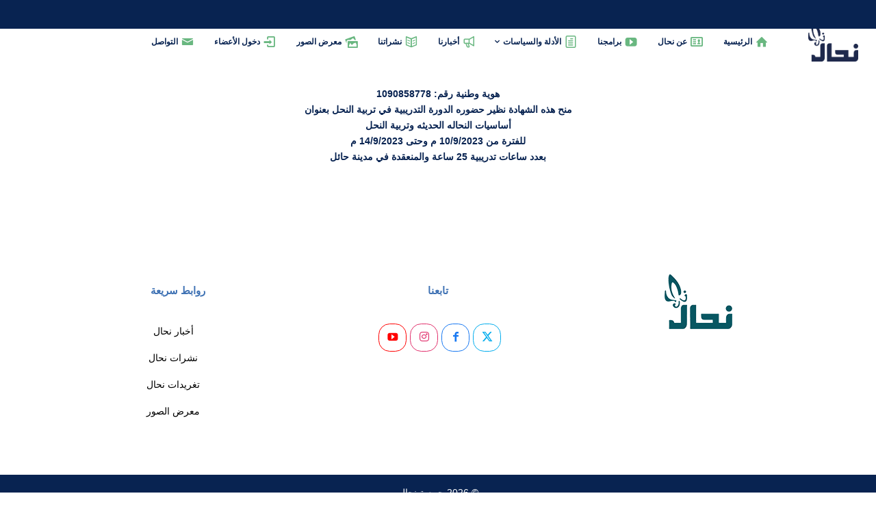

--- FILE ---
content_type: text/html; charset=UTF-8
request_url: https://nahhal.org/project/068/
body_size: 26944
content:
<!DOCTYPE html><html dir="rtl" lang="ar"><head><script data-no-optimize="1">var litespeed_docref=sessionStorage.getItem("litespeed_docref");litespeed_docref&&(Object.defineProperty(document,"referrer",{get:function(){return litespeed_docref}}),sessionStorage.removeItem("litespeed_docref"));</script> <meta charset="UTF-8" /><meta name="viewport" content="width=device-width, initial-scale=1" /><link rel="pingback" href="https://nahhal.org/xmlrpc.php" /><link rel="preconnect" href="https://fonts.googleapis.com" crossorigin /><meta name="theme-color" content="#082351" /> <script type="litespeed/javascript">document.documentElement.className='js'</script> <meta name='robots' content='index, follow, max-image-preview:large, max-snippet:-1, max-video-preview:-1' /> <script data-cfasync="false" data-pagespeed-no-defer>var gtm4wp_datalayer_name = "dataLayer";
	var dataLayer = dataLayer || [];</script> <script type="litespeed/javascript">window._wca=window._wca||[]</script> <title>شهادة حضور دورة تدريبية في تربية النحل - جمعية نحال</title><link rel="canonical" href="https://nahhal.org/project/068/" /><meta property="og:locale" content="ar_AR" /><meta property="og:type" content="article" /><meta property="og:title" content="شهادة حضور دورة تدريبية في تربية النحل - جمعية نحال" /><meta property="og:url" content="https://nahhal.org/project/068/" /><meta property="og:site_name" content="جمعية نحال" /><meta property="article:publisher" content="https://www.facebook.com/nahhal8/" /><meta property="article:modified_time" content="2024-05-14T11:15:02+00:00" /><meta property="og:image" content="https://nahhal.org/wp-content/uploads/2022/06/mstile-150x150-1.png" /><meta property="og:image:width" content="270" /><meta property="og:image:height" content="270" /><meta property="og:image:type" content="image/png" /><meta name="twitter:card" content="summary_large_image" /><meta name="twitter:site" content="@nahhal0" /><meta name="twitter:label1" content="وقت القراءة المُقدّر" /><meta name="twitter:data1" content="دقيقة واحدة" /> <script type="application/ld+json" class="yoast-schema-graph">{"@context":"https://schema.org","@graph":[{"@type":"WebPage","@id":"https://nahhal.org/project/068/","url":"https://nahhal.org/project/068/","name":"شهادة حضور دورة تدريبية في تربية النحل - جمعية نحال","isPartOf":{"@id":"https://nahhal.org/#website"},"datePublished":"2023-09-12T17:01:07+00:00","dateModified":"2024-05-14T11:15:02+00:00","breadcrumb":{"@id":"https://nahhal.org/project/068/#breadcrumb"},"inLanguage":"ar","potentialAction":[{"@type":"ReadAction","target":["https://nahhal.org/project/068/"]}]},{"@type":"BreadcrumbList","@id":"https://nahhal.org/project/068/#breadcrumb","itemListElement":[{"@type":"ListItem","position":1,"name":"الرئيسية","item":"https://nahhal.org/"},{"@type":"ListItem","position":2,"name":"أعمال","item":"https://nahhal.org/project/"},{"@type":"ListItem","position":3,"name":"شهادة حضور دورة تدريبية في تربية النحل"}]},{"@type":"WebSite","@id":"https://nahhal.org/#website","url":"https://nahhal.org/","name":"جمعية نحال","description":"الجمعية التعاونية لتطوير صناعة النحل بالرياض","publisher":{"@id":"https://nahhal.org/#organization"},"potentialAction":[{"@type":"SearchAction","target":{"@type":"EntryPoint","urlTemplate":"https://nahhal.org/?s={search_term_string}"},"query-input":{"@type":"PropertyValueSpecification","valueRequired":true,"valueName":"search_term_string"}}],"inLanguage":"ar"},{"@type":"Organization","@id":"https://nahhal.org/#organization","name":"الجمعية التعاونية لتطوير صناعة النحل بالرياض","url":"https://nahhal.org/","logo":{"@type":"ImageObject","inLanguage":"ar","@id":"https://nahhal.org/#/schema/logo/image/","url":"https://nahhal.org/wp-content/uploads/2022/05/logo-nahhal.png","contentUrl":"https://nahhal.org/wp-content/uploads/2022/05/logo-nahhal.png","width":238,"height":188,"caption":"الجمعية التعاونية لتطوير صناعة النحل بالرياض"},"image":{"@id":"https://nahhal.org/#/schema/logo/image/"},"sameAs":["https://www.facebook.com/nahhal8/","https://x.com/nahhal0","https://youtube.com/channel/UC6i04jWKUQRYLI-GrRLOwHA"]}]}</script> <link rel='dns-prefetch' href='//stats.wp.com' /><link rel='dns-prefetch' href='//www.googletagmanager.com' /><link rel='dns-prefetch' href='//fonts.googleapis.com' /><link rel='dns-prefetch' href='//use.fontawesome.com' /><link rel="alternate" type="application/rss+xml" title="جمعية نحال &laquo; الخلاصة" href="https://nahhal.org/feed/" /><link rel="alternate" type="application/rss+xml" title="جمعية نحال &laquo; خلاصة التعليقات" href="https://nahhal.org/comments/feed/" /><link rel="alternate" type="application/rss+xml" title="جمعية نحال &laquo; شهادة حضور دورة تدريبية في تربية النحل خلاصة التعليقات" href="https://nahhal.org/project/068/feed/" /><link rel="alternate" title="oEmbed (JSON)" type="application/json+oembed" href="https://nahhal.org/wp-json/oembed/1.0/embed?url=https%3A%2F%2Fnahhal.org%2Fproject%2F068%2F" /><link rel="alternate" title="oEmbed (XML)" type="text/xml+oembed" href="https://nahhal.org/wp-json/oembed/1.0/embed?url=https%3A%2F%2Fnahhal.org%2Fproject%2F068%2F&#038;format=xml" /><meta name="generator" content="Mharty 6.8.9"/><style id='wp-img-auto-sizes-contain-inline-css' type='text/css'>img:is([sizes=auto i],[sizes^="auto," i]){contain-intrinsic-size:3000px 1500px}
/*# sourceURL=wp-img-auto-sizes-contain-inline-css */</style><link data-optimized="2" rel="stylesheet" href="https://nahhal.org/wp-content/litespeed/css/c4b0e0c99e934c4614fa6c1926c91a19.css?ver=6179f" /><style id='global-styles-inline-css' type='text/css'>:root{--wp--preset--aspect-ratio--square: 1;--wp--preset--aspect-ratio--4-3: 4/3;--wp--preset--aspect-ratio--3-4: 3/4;--wp--preset--aspect-ratio--3-2: 3/2;--wp--preset--aspect-ratio--2-3: 2/3;--wp--preset--aspect-ratio--16-9: 16/9;--wp--preset--aspect-ratio--9-16: 9/16;--wp--preset--color--black: #000000;--wp--preset--color--cyan-bluish-gray: #abb8c3;--wp--preset--color--white: #ffffff;--wp--preset--color--pale-pink: #f78da7;--wp--preset--color--vivid-red: #cf2e2e;--wp--preset--color--luminous-vivid-orange: #ff6900;--wp--preset--color--luminous-vivid-amber: #fcb900;--wp--preset--color--light-green-cyan: #7bdcb5;--wp--preset--color--vivid-green-cyan: #00d084;--wp--preset--color--pale-cyan-blue: #8ed1fc;--wp--preset--color--vivid-cyan-blue: #0693e3;--wp--preset--color--vivid-purple: #9b51e0;--wp--preset--gradient--vivid-cyan-blue-to-vivid-purple: linear-gradient(135deg,rgb(6,147,227) 0%,rgb(155,81,224) 100%);--wp--preset--gradient--light-green-cyan-to-vivid-green-cyan: linear-gradient(135deg,rgb(122,220,180) 0%,rgb(0,208,130) 100%);--wp--preset--gradient--luminous-vivid-amber-to-luminous-vivid-orange: linear-gradient(135deg,rgb(252,185,0) 0%,rgb(255,105,0) 100%);--wp--preset--gradient--luminous-vivid-orange-to-vivid-red: linear-gradient(135deg,rgb(255,105,0) 0%,rgb(207,46,46) 100%);--wp--preset--gradient--very-light-gray-to-cyan-bluish-gray: linear-gradient(135deg,rgb(238,238,238) 0%,rgb(169,184,195) 100%);--wp--preset--gradient--cool-to-warm-spectrum: linear-gradient(135deg,rgb(74,234,220) 0%,rgb(151,120,209) 20%,rgb(207,42,186) 40%,rgb(238,44,130) 60%,rgb(251,105,98) 80%,rgb(254,248,76) 100%);--wp--preset--gradient--blush-light-purple: linear-gradient(135deg,rgb(255,206,236) 0%,rgb(152,150,240) 100%);--wp--preset--gradient--blush-bordeaux: linear-gradient(135deg,rgb(254,205,165) 0%,rgb(254,45,45) 50%,rgb(107,0,62) 100%);--wp--preset--gradient--luminous-dusk: linear-gradient(135deg,rgb(255,203,112) 0%,rgb(199,81,192) 50%,rgb(65,88,208) 100%);--wp--preset--gradient--pale-ocean: linear-gradient(135deg,rgb(255,245,203) 0%,rgb(182,227,212) 50%,rgb(51,167,181) 100%);--wp--preset--gradient--electric-grass: linear-gradient(135deg,rgb(202,248,128) 0%,rgb(113,206,126) 100%);--wp--preset--gradient--midnight: linear-gradient(135deg,rgb(2,3,129) 0%,rgb(40,116,252) 100%);--wp--preset--font-size--small: 13px;--wp--preset--font-size--medium: 20px;--wp--preset--font-size--large: 36px;--wp--preset--font-size--x-large: 42px;--wp--preset--spacing--20: 0.44rem;--wp--preset--spacing--30: 0.67rem;--wp--preset--spacing--40: 1rem;--wp--preset--spacing--50: 1.5rem;--wp--preset--spacing--60: 2.25rem;--wp--preset--spacing--70: 3.38rem;--wp--preset--spacing--80: 5.06rem;--wp--preset--shadow--natural: 6px 6px 9px rgba(0, 0, 0, 0.2);--wp--preset--shadow--deep: 12px 12px 50px rgba(0, 0, 0, 0.4);--wp--preset--shadow--sharp: 6px 6px 0px rgba(0, 0, 0, 0.2);--wp--preset--shadow--outlined: 6px 6px 0px -3px rgb(255, 255, 255), 6px 6px rgb(0, 0, 0);--wp--preset--shadow--crisp: 6px 6px 0px rgb(0, 0, 0);}:where(.is-layout-flex){gap: 0.5em;}:where(.is-layout-grid){gap: 0.5em;}body .is-layout-flex{display: flex;}.is-layout-flex{flex-wrap: wrap;align-items: center;}.is-layout-flex > :is(*, div){margin: 0;}body .is-layout-grid{display: grid;}.is-layout-grid > :is(*, div){margin: 0;}:where(.wp-block-columns.is-layout-flex){gap: 2em;}:where(.wp-block-columns.is-layout-grid){gap: 2em;}:where(.wp-block-post-template.is-layout-flex){gap: 1.25em;}:where(.wp-block-post-template.is-layout-grid){gap: 1.25em;}.has-black-color{color: var(--wp--preset--color--black) !important;}.has-cyan-bluish-gray-color{color: var(--wp--preset--color--cyan-bluish-gray) !important;}.has-white-color{color: var(--wp--preset--color--white) !important;}.has-pale-pink-color{color: var(--wp--preset--color--pale-pink) !important;}.has-vivid-red-color{color: var(--wp--preset--color--vivid-red) !important;}.has-luminous-vivid-orange-color{color: var(--wp--preset--color--luminous-vivid-orange) !important;}.has-luminous-vivid-amber-color{color: var(--wp--preset--color--luminous-vivid-amber) !important;}.has-light-green-cyan-color{color: var(--wp--preset--color--light-green-cyan) !important;}.has-vivid-green-cyan-color{color: var(--wp--preset--color--vivid-green-cyan) !important;}.has-pale-cyan-blue-color{color: var(--wp--preset--color--pale-cyan-blue) !important;}.has-vivid-cyan-blue-color{color: var(--wp--preset--color--vivid-cyan-blue) !important;}.has-vivid-purple-color{color: var(--wp--preset--color--vivid-purple) !important;}.has-black-background-color{background-color: var(--wp--preset--color--black) !important;}.has-cyan-bluish-gray-background-color{background-color: var(--wp--preset--color--cyan-bluish-gray) !important;}.has-white-background-color{background-color: var(--wp--preset--color--white) !important;}.has-pale-pink-background-color{background-color: var(--wp--preset--color--pale-pink) !important;}.has-vivid-red-background-color{background-color: var(--wp--preset--color--vivid-red) !important;}.has-luminous-vivid-orange-background-color{background-color: var(--wp--preset--color--luminous-vivid-orange) !important;}.has-luminous-vivid-amber-background-color{background-color: var(--wp--preset--color--luminous-vivid-amber) !important;}.has-light-green-cyan-background-color{background-color: var(--wp--preset--color--light-green-cyan) !important;}.has-vivid-green-cyan-background-color{background-color: var(--wp--preset--color--vivid-green-cyan) !important;}.has-pale-cyan-blue-background-color{background-color: var(--wp--preset--color--pale-cyan-blue) !important;}.has-vivid-cyan-blue-background-color{background-color: var(--wp--preset--color--vivid-cyan-blue) !important;}.has-vivid-purple-background-color{background-color: var(--wp--preset--color--vivid-purple) !important;}.has-black-border-color{border-color: var(--wp--preset--color--black) !important;}.has-cyan-bluish-gray-border-color{border-color: var(--wp--preset--color--cyan-bluish-gray) !important;}.has-white-border-color{border-color: var(--wp--preset--color--white) !important;}.has-pale-pink-border-color{border-color: var(--wp--preset--color--pale-pink) !important;}.has-vivid-red-border-color{border-color: var(--wp--preset--color--vivid-red) !important;}.has-luminous-vivid-orange-border-color{border-color: var(--wp--preset--color--luminous-vivid-orange) !important;}.has-luminous-vivid-amber-border-color{border-color: var(--wp--preset--color--luminous-vivid-amber) !important;}.has-light-green-cyan-border-color{border-color: var(--wp--preset--color--light-green-cyan) !important;}.has-vivid-green-cyan-border-color{border-color: var(--wp--preset--color--vivid-green-cyan) !important;}.has-pale-cyan-blue-border-color{border-color: var(--wp--preset--color--pale-cyan-blue) !important;}.has-vivid-cyan-blue-border-color{border-color: var(--wp--preset--color--vivid-cyan-blue) !important;}.has-vivid-purple-border-color{border-color: var(--wp--preset--color--vivid-purple) !important;}.has-vivid-cyan-blue-to-vivid-purple-gradient-background{background: var(--wp--preset--gradient--vivid-cyan-blue-to-vivid-purple) !important;}.has-light-green-cyan-to-vivid-green-cyan-gradient-background{background: var(--wp--preset--gradient--light-green-cyan-to-vivid-green-cyan) !important;}.has-luminous-vivid-amber-to-luminous-vivid-orange-gradient-background{background: var(--wp--preset--gradient--luminous-vivid-amber-to-luminous-vivid-orange) !important;}.has-luminous-vivid-orange-to-vivid-red-gradient-background{background: var(--wp--preset--gradient--luminous-vivid-orange-to-vivid-red) !important;}.has-very-light-gray-to-cyan-bluish-gray-gradient-background{background: var(--wp--preset--gradient--very-light-gray-to-cyan-bluish-gray) !important;}.has-cool-to-warm-spectrum-gradient-background{background: var(--wp--preset--gradient--cool-to-warm-spectrum) !important;}.has-blush-light-purple-gradient-background{background: var(--wp--preset--gradient--blush-light-purple) !important;}.has-blush-bordeaux-gradient-background{background: var(--wp--preset--gradient--blush-bordeaux) !important;}.has-luminous-dusk-gradient-background{background: var(--wp--preset--gradient--luminous-dusk) !important;}.has-pale-ocean-gradient-background{background: var(--wp--preset--gradient--pale-ocean) !important;}.has-electric-grass-gradient-background{background: var(--wp--preset--gradient--electric-grass) !important;}.has-midnight-gradient-background{background: var(--wp--preset--gradient--midnight) !important;}.has-small-font-size{font-size: var(--wp--preset--font-size--small) !important;}.has-medium-font-size{font-size: var(--wp--preset--font-size--medium) !important;}.has-large-font-size{font-size: var(--wp--preset--font-size--large) !important;}.has-x-large-font-size{font-size: var(--wp--preset--font-size--x-large) !important;}
/*# sourceURL=global-styles-inline-css */</style><style id='classic-theme-styles-inline-css' type='text/css'>/*! This file is auto-generated */
.wp-block-button__link{color:#fff;background-color:#32373c;border-radius:9999px;box-shadow:none;text-decoration:none;padding:calc(.667em + 2px) calc(1.333em + 2px);font-size:1.125em}.wp-block-file__button{background:#32373c;color:#fff;text-decoration:none}
/*# sourceURL=/wp-includes/css/classic-themes.min.css */</style><style id='font-awesome-svg-styles-default-inline-css' type='text/css'>.svg-inline--fa {
  display: inline-block;
  height: 1em;
  overflow: visible;
  vertical-align: -.125em;
}
/*# sourceURL=font-awesome-svg-styles-default-inline-css */</style><style id='font-awesome-svg-styles-inline-css' type='text/css'>.wp-block-font-awesome-icon svg::before,
   .wp-rich-text-font-awesome-icon svg::before {content: unset;}
/*# sourceURL=font-awesome-svg-styles-inline-css */</style><style id='woocommerce-layout-inline-css' type='text/css'>.infinite-scroll .woocommerce-pagination {
		display: none;
	}
/*# sourceURL=woocommerce-layout-inline-css */</style><style id='woocommerce-inline-inline-css' type='text/css'>.woocommerce form .form-row .required { visibility: visible; }
/*# sourceURL=woocommerce-inline-inline-css */</style><link rel='stylesheet' id='font-awesome-official-css' href='https://use.fontawesome.com/releases/v6.4.0/css/all.css' type='text/css' media='all' integrity="sha384-iw3OoTErCYJJB9mCa8LNS2hbsQ7M3C0EpIsO/H5+EGAkPGc6rk+V8i04oW/K5xq0" crossorigin="anonymous" /><link rel='stylesheet' id='font-awesome-official-v4shim-css' href='https://use.fontawesome.com/releases/v6.4.0/css/v4-shims.css' type='text/css' media='all' integrity="sha384-TjXU13dTMPo+5ZlOUI1IGXvpmajjoetPqbUJqTx+uZ1bGwylKHNEItuVe/mg/H6l" crossorigin="anonymous" /> <script type="litespeed/javascript" data-src="https://nahhal.org/wp-includes/js/jquery/jquery.min.js" id="jquery-core-js"></script> <script id="wc-add-to-cart-js-extra" type="litespeed/javascript">var wc_add_to_cart_params={"ajax_url":"/wp-admin/admin-ajax.php","wc_ajax_url":"/?wc-ajax=%%endpoint%%","i18n_view_cart":"\u0639\u0631\u0636 \u0627\u0644\u0633\u0644\u0629","cart_url":"https://nahhal.org/cart/","is_cart":"","cart_redirect_after_add":"no"}</script> <script id="woocommerce-js-extra" type="litespeed/javascript">var woocommerce_params={"ajax_url":"/wp-admin/admin-ajax.php","wc_ajax_url":"/?wc-ajax=%%endpoint%%","i18n_password_show":"\u0639\u0631\u0636 \u0643\u0644\u0645\u0629 \u0627\u0644\u0645\u0631\u0648\u0631","i18n_password_hide":"\u0625\u062e\u0641\u0627\u0621 \u0643\u0644\u0645\u0629 \u0627\u0644\u0645\u0631\u0648\u0631"}</script> <script type="text/javascript" src="https://stats.wp.com/s-202604.js" id="woocommerce-analytics-js" defer="defer" data-wp-strategy="defer"></script> 
 <script type="litespeed/javascript" data-src="https://www.googletagmanager.com/gtag/js?id=GT-MBNSQ98" id="google_gtagjs-js"></script> <script id="google_gtagjs-js-after" type="litespeed/javascript">window.dataLayer=window.dataLayer||[];function gtag(){dataLayer.push(arguments)}
gtag("set","linker",{"domains":["nahhal.org"]});gtag("js",new Date());gtag("set","developer_id.dZTNiMT",!0);gtag("config","GT-MBNSQ98")</script> <link rel="https://api.w.org/" href="https://nahhal.org/wp-json/" /><link rel="EditURI" type="application/rsd+xml" title="RSD" href="https://nahhal.org/xmlrpc.php?rsd" /><link rel='shortlink' href='https://nahhal.org/?p=2608' />
<style type="text/css">/* Add your CSS code here.

For example:
.example {
    color: red;
}

For brushing up on your CSS knowledge, check out http://www.w3schools.com/css/css_syntax.asp

End of comment */ 
body.mh_capsule_corners #bbps-topic-assign input[type=submit], body.mh_capsule_corners #bbps-topic-status input[type=submit], body.mh_capsule_corners #bbps_support_forum_move input[type=submit], body.mh_capsule_corners #cancel-comment-reply-link, body.mh_capsule_corners #footer-widgets .footer-widget li::before, body.mh_capsule_corners #mh-secondary-nav>li.mhc-menu-highlight, body.mh_capsule_corners #top-menu-nav li.mega-menu li.mhc-menu-highlight a, body.mh_capsule_corners .app-menu li a, body.mh_capsule_corners .bbp-submit-wrapper button.button, body.mh_capsule_corners .bbp-topic-tags a, body.mh_capsule_corners .comment-reply-link, body.mh_capsule_corners .footer-widget h4.title, body.mh_capsule_corners .form-submit input, body.mh_capsule_corners .mailpoet_submit, body.mh_capsule_corners .mh-cart-count, body.mh_capsule_corners .mh-social-icon, body.mh_capsule_corners .mh-social-icon a, body.mh_capsule_corners .mh-tags .tag-links a, body.mh_capsule_corners .mh_adjust_corners, body.mh_capsule_corners .mh_share li, body.mh_capsule_corners .mhc_contact_reset, body.mh_capsule_corners .mhc_contact_submit, body.mh_capsule_corners .mhc_newsletter_button, body.mh_capsule_corners .mhc_pricing_default .mhc_pricing li::before, body.mh_capsule_corners .mhc_pricing_menus_item_highlight, body.mh_capsule_corners .mhc_pricing_table_button, body.mh_capsule_corners .mhc_promo_button, body.mh_capsule_corners .single_add_to_cart_button .button, body.mh_capsule_corners .tagcloud a, body.mh_capsule_corners .texton-btn, body.mh_capsule_corners .widgettitle, body.mh_capsule_corners .wpcf7-form input[type=submit], body.mh_capsule_corners .wysija-submit, body.mh_capsule_corners a.mhc_more_button, body.mh_capsule_corners ul.mhc_social_media_follow li.has_follow_button a, body.mh_capsule_corners.mh_no_header_padding #top-menu>li {
    border-radius: 16.426px!important;
}
.mhc-icon-circle,
.mhc-icon-circle-border,
.mhc-icon,
.mh-icon-border,
.mhc-menu-icon
{
    color: #69B780 !important;
}
.mhc_pricing_menus_item_highlight{
	background-color: #69B780 !important;
}</style>
<style type="text/css">/* Add your CSS code here.

For example:
.example {
    color: red;
}

For brushing up on your CSS knowledge, check out http://www.w3schools.com/css/css_syntax.asp

End of comment */ 
.multistep-nav-right {
  text-align: left;
}
.multistep-cf7-first {
  margin-left: 15px;
  margin-right: 0;
}</style>
<style type="text/css">/* Add your CSS code here.

For example:
.example {
    color: red;
}

For brushing up on your CSS knowledge, check out http://www.w3schools.com/css/css_syntax.asp

End of comment */ 

.bpa-front-form-control.--bpa-country-dropdown .vti__input{
	direction:ltr;
}</style>
<style type="text/css">/* Add your CSS code here.

For example:
.example {
    color: red;
}

For brushing up on your CSS knowledge, check out http://www.w3schools.com/css/css_syntax.asp

End of comment */ 

.page-id-3941 .mhc-icon, .mhc_promo_description h2{
	color:#000!important;
}</style>
<style type="text/css">/* Add your CSS code here.

For example:
.example {
    color: red;
}

For brushing up on your CSS knowledge, check out http://www.w3schools.com/css/css_syntax.asp

End of comment */ 

.mhc_promo {
  background-color: #3F72B4!important;
}
.mhc_promo {
  padding: 40px 60px!important;
  margin-bottom: 30px!important;
}
.mhc_promo_description p{
	color:#ffffff!important;
}
.mhc_promo_description h2 {
	color: #ffffff!important;
}</style>
<style type="text/css">/* Add your CSS code here.

For example:
.example {
    color: red;
}

For brushing up on your CSS knowledge, check out http://www.w3schools.com/css/css_syntax.asp

End of comment */ 
.mhc_pricing_neon .mhc_pricing li {
 padding: 10px 10px 10px 10px!important;
 text-align:center!important;
}
.mhc_pricing_content_wrapper {
	padding-bottom: 0!important;
}
.mhc_pricing_neon .mhc_pricing li::before {
  display: none!important;
}

.mhc_column_1_2 .mhc_pricing_table, .mhc_column_2_3 .mhc_pricing_table{
  width: 100% !important;
	}</style>
<style type="text/css">/* Add your CSS code here.

For example:
.example {
    color: red;
}

For brushing up on your CSS knowledge, check out http://www.w3schools.com/css/css_syntax.asp

End of comment */

	.mh_full_width_page.woocommerce #content div.product div.images, .mh_full_width_page.woocommerce div.product div.images, .mh_full_width_page.woocommerce-page #content div.product div.images, .mh_full_width_page.woocommerce-page div.product div.images {
	width:50%!important;
}

mh_full_width_page.woocommerce #content div.product div.summary, .mh_full_width_page.woocommerce div.product div.summary, .mh_full_width_page.woocommerce-page #content div.product div.summary, .mh_full_width_page.woocommerce-page div.product div.summary {
	width:100%!important;
}
@media (max-width: 980px) {
.mh_full_width_page.woocommerce #content div.product div.images, .mh_full_width_page.woocommerce div.product div.images, .mh_full_width_page.woocommerce-page #content div.product div.images, .mh_full_width_page.woocommerce-page div.product div.images {
	width:100%!important;
}
}</style>
<style type="text/css">/* Add your CSS code here.

For example:
.example {
    color: red;
}

For brushing up on your CSS knowledge, check out http://www.w3schools.com/css/css_syntax.asp

End of comment */ 
.mh_share ul.mh_share_type_icon li a i {
	font-size:15px;
	line-height:25px;
}
.mh_share ul.mh_share_type_icon li {
	width:28px;
	height:28px;
}
.mh_share ul.mh_share_type_icon li a {
	width:25px;
	border:none;
}</style>
<style type="text/css">/* Add your CSS code here.

For example:
.example {
    color: red;
}

For brushing up on your CSS knowledge, check out http://www.w3schools.com/css/css_syntax.asp

End of comment */ 
@media only screen and (min-width: 992px){
body.mh_transparent_header #main-header.transparent .nav li ul {
background-color:#082351;
	}}
@media only screen and (min-width: 992px){
body.mh_transparent_header #main-header.transparent #top-menu .menu-item-has-children > a:first-child::after {
	color:#fff;
}
}
@media only screen and (min-width: 992px){
body.mh_transparent_header #main-header.transparent	#mh-secondary-nav .megamenu-title::after, #top-menu .megamenu-title::after, .app-menu .megamenu-title::after, .fullwidth-menu-nav .megamenu-title::after {
		border-bottom-color:#666;
	}}
#top-menu li.no-mega-menu > ul.sub-menu, .fullwidth-menu li.no-mega-menu > ul.sub-menu {
  width: fit-content;
}</style>
<style type="text/css">/* Add your CSS code here.

For example:
.example {
    color: red;
}

For brushing up on your CSS knowledge, check out http://www.w3schools.com/css/css_syntax.asp

End of comment */ 
.mhc_pricing_menus_items{
	text-align:justify;
}</style>
<style type="text/css">/* Add your CSS code here.

For example:
.example {
    color: red;
}

For brushing up on your CSS knowledge, check out http://www.w3schools.com/css/css_syntax.asp

End of comment */ 
  @media only screen and (max-width: 767px){
.flickity-prev-next-button {
  top: 50%;
}

.mhc_magazine_gallery .mhc_flickity .mhc_magazine_gallery_item {
  margin-left: 20px;
	width:70%;
}
}</style>
<style type="text/css">/* Add your CSS code here.

For example:
.example {
    color: red;
}

For brushing up on your CSS knowledge, check out http://www.w3schools.com/css/css_syntax.asp

End of comment */ 

.mh_quick_form .mh_quick_form_button {
	left:20px;
	right:auto;
}
.mh_quick_form .mh_quick_form_inner{
	left:20px;
	right:auto;	
	position:fixed;
}</style>
<style type="text/css">/* Add your CSS code here.

For example:
.example {
    color: red;
}

For brushing up on your CSS knowledge, check out http://www.w3schools.com/css/css_syntax.asp

End of comment */ 
.mh-social-icons{
  display: flex;
  justify-content: center;
  align-items: center;
}
.mh_widget_title_style_box .footer-widget h4.title, .mh_widget_title_style_arrow .footer-widget h4.title {
	background-color:inherit;
}
.mh_widget_title_style_arrow .footer-widget h4.title::after {
	display:none;
}
#footer-widgets .footer-widget li::before {
	display:none;
}
.footer-widget{
	text-align:center;
}</style>
<style type="text/css">/* Add your CSS code here.

For example:
.example {
    color: red;
}

For brushing up on your CSS knowledge, check out http://www.w3schools.com/css/css_syntax.asp

End of comment */ 

.mhc_search_bar_form .mhc_search_bar_input .mhc_search_bar_field {
opacity:1!important;
}</style>
<style type="text/css">/* Add your CSS code here.

For example:
.example {
    color: red;
}

For brushing up on your CSS knowledge, check out http://www.w3schools.com/css/css_syntax.asp

End of comment */ 
.grecaptcha-badge { visibility:hidden; }
.google-captcha-notice { visibility:hidden; }</style>
<style type="text/css">/* Add your CSS code here.

For example:
.example {
    color: red;
}

For brushing up on your CSS knowledge, check out http://www.w3schools.com/css/css_syntax.asp

End of comment */ 
@media only screen and (min-width: 992px){
body.mh_transparent_header #main-header.transparent h3, 
body.mh_transparent_header #main-header.transparent .mhc-menu-icon
    {
	color:#ffffff;
	}
}
body.mh_transparent_header #main-header.transparent .mh-top-navigation-icons > .mobile-menu-trigger-icon .hamburger-inner,body.mh_transparent_header #main-header.transparent .mh-top-navigation-icons > .mobile-menu-trigger-icon .hamburger-inner::before,body.mh_transparent_header #main-header.transparent .mh-top-navigation-icons > .mobile-menu-trigger-icon .hamburger-inner::after
{
	background-color:#ffffff!important;
}</style>
<style type="text/css">/* Add your CSS code here.

For example:
.example {
    color: red;
}

For brushing up on your CSS knowledge, check out http://www.w3schools.com/css/css_syntax.asp

End of comment */ 
@media only screen and (min-width: 980px){
body.mh_transparent_header #main-header.transparent .mh_logo{
display:none;
}
}


@media only screen and (max-width: 980px){
body.mh_transparent_header #main-header.transparent .mh_logo img {
  padding-top:15px;
content: url("https://nahhal.org/wp-content/uploads/2022/07/nahhal-white-logo.png")
}
}

@media only screen and (min-width: 981px){
.mh_header_style_full .mh_logo {
  min-width: 80px;
}
}
@media only screen and (min-width: 981px){
.mh_header_style_full #top-menu, .mh_header_style_full nav#top-menu-nav {
  padding-right: 15px;
}
	body.mh_transparent_header #main-header.transparent {
		padding-right:80px;
	}
}

@media only screen and (max-width: 1240px) and (min-width: 981px)  {
#top-menu > li, .fullwidth-menu > li {
  padding: 0 10px;
}
.mhc-menu-icon::before{
display:none
}
}</style>
<style type="text/css">/* Add your CSS code here.

For example:
.example {
    color: red;
}

For brushing up on your CSS knowledge, check out http://www.w3schools.com/css/css_syntax.asp

End of comment */ 
.mh-fixed-header .has_sticky_logo #sticky_logo {
    float: none;
}
#logo,
.mh_extra_logo img{
    display: block;
}
.mhc-menu-icon::before{ 
	vertical-align: middle; 
}</style>
<style type="text/css">/* Add your CSS code here.

For example:
.example {
    color: red;
}

For brushing up on your CSS knowledge, check out http://www.w3schools.com/css/css_syntax.asp

End of comment */ 
@media only screen and (max-width: 992px){
.vid-wrapper {
	width:100%;
	height:100vh;
	overflow: hidden;
}
.vid-wrapper video {
	object-fit: cover;
	width:100%;
	height:100%;
}
}</style>
<style type="text/css">/* Add your CSS code here.

For example:
.example {
    color: red;
}

For brushing up on your CSS knowledge, check out http://www.w3schools.com/css/css_syntax.asp

End of comment */ 
#wpsvccount{
	display:none;
}
.wps_visitor_title{
	display:none;
}</style>
<style type="text/css">/* Add your CSS code here.

For example:
.example {
    color: red;
}

For brushing up on your CSS knowledge, check out http://www.w3schools.com/css/css_syntax.asp

End of comment */ 

@media only screen and (max-width: 980px){
.mh_header_style_centered #mh-top-navigation{
	float:left;
	}}
.mhc_show_borders.mhc_tabs { 
  border-radius: 10px;
  overflow: hidden;
  }</style><meta name="generator" content="Site Kit by Google 1.168.0" /><style>img#wpstats{display:none}</style>
 <script data-cfasync="false" data-pagespeed-no-defer type="text/javascript">var dataLayer_content = {"pagePostType":"project","pagePostType2":"single-project","pagePostAuthor":"nahhal"};
	dataLayer.push( dataLayer_content );</script> <script data-cfasync="false" data-pagespeed-no-defer type="text/javascript">console.warn && console.warn("[GTM4WP] Google Tag Manager container code placement set to OFF !!!");
	console.warn && console.warn("[GTM4WP] Data layer codes are active but GTM container must be loaded using custom coding !!!");</script> <style class="mh_reviews_custmoizer_css" type="text/css">.mh_reviews_overall_percent .mh-reviews-meta .mh-reviews-meta-score-content {background-color:#f9cb0b; color:#ffffff;}
.mh-reviews-meta .mh-reviews-meta-score-bg{ background-color: rgba(249, 203, 11, 0.2);}
.mh-reviews-meta .mh-reviews-meta-score-star, .mh-reviews-meta .mh-reviews-star-rating{ color:#f9cb0b;}
.mh-reviews-meta .mh-reviews-meta-score{color:#ffffff;}
.mh-reviews-star-rating, .mh-reviews-star-rating, .mh-reviews-meta-score-star{ color: #f9cb0b; }
.mh-review-features .mh-score-bar {background-color:#f9cb0b; color:#ffffff;}
.mh-review-features .mh-score-bar-bg{ background-color: rgba(249, 203, 11, 0.2);}
.mh-reviews-box{ background-color:#f8f8f8; color:#02b484;}</style><style class="mh_shop_custmoizer_css" type="text/css">.woocommerce a.button.alt,
.woocommerce-page a.button.alt,
.woocommerce button.button.alt,
.woocommerce-page button.button.alt,
.woocommerce input.button.alt,
.woocommerce-page input.button.alt,
.woocommerce #respond input#submit.alt,
.woocommerce-page #respond input#submit.alt,
.woocommerce #content input.button.alt,
.woocommerce-page #content input.button.alt,
.woocommerce a.button,
.woocommerce-page a.button,
.woocommerce button.button,
.woocommerce-page button.button,
.woocommerce input.button,
.woocommerce-page input.button,
.woocommerce #respond input#submit,
.woocommerce-page #respond input#submit,
.woocommerce #content input.button,
.woocommerce-page #content input.button{
background: #082351!important;
}

.woocommerce-message,
.woocommerce-info{
background: #082351!important;
}
.woocommerce .widget_price_filter .ui-slider .ui-slider-range,
.woocommerce .widget_price_filter .ui-slider .ui-slider-handle {
background-color: #082351;
}

.woocommerce div.product span.price,
.woocommerce-page div.product span.price,
.woocommerce #content div.product span.price,
.woocommerce-page #content div.product span.price,
.woocommerce div.product p.price,
.woocommerce-page div.product p.price,
.woocommerce #content div.product p.price,
.woocommerce-page #content div.product p.price,
.entry-summary p.price ins{
    color: #082351!important;
  }

  
.woocommerce-account .woocommerce-MyAccount-navigation ul li.is-active a:before{
color: #082351!important;
}
.woocommerce .star-rating:before,
.woocommerce-page .star-rating:before,
.woocommerce .star-rating span:before,
.woocommerce-page .star-rating span:before {
color: #082351!important;
}

nav.woocommerce-MyAccount-navigation ul li.is-active,
nav.woocommerce-MyAccount-navigation ul li:not(.is-active):hover{
border-color: #082351;
}
  
.header-container .woocommerce.widget_shopping_cart{ color: #666666!important; background: #ffffff!important; }
	.woocommerce span.onsale, .woocommerce-page span.onsale{ color: #ffffff!important; background: #d34c42!important; }
		.woocommerce .mh_overlay, .woocommerce-page .mh_overlay{background:#ffffff!important; background: rgba(255, 255, 255, .9)!important; border-color: #e5e5e5!important;}
	  .woocommerce .mh_overlay:before, .woocommerce-page .mh_overlay:before{
    color: #eace42;
  }
  #review_form  .comment-reply-title{
    color: #082351;
}
.woocommerce-tabs ul.tabs{
  color: #082351;
}
body.woocommerce div.product .woocommerce-tabs ul.tabs li a::before{
    background-color: #082351;
}</style><style class="mh_custmoizer_css" type="text/css">a,
.link_style_accent .mh-the-content a,
.link_style_fx .mh-the-content a,
.link_style_accent .widget_text a,
.link_style_fx .widget_text a,
.nav-single a,
.product_meta a{
    color: #082351;
}
body{
    color: #082351;
}
.widget_text a,
.mh-the-content a{
  color: #082351;
  border-bottom-color: #082351;
}

.link_style_accent .mh-the-content a,
.link_style_fx .mh-the-content a,
.link_style_fx .mh-the-content a,
.link_style_accent .widget_text a,
.link_style_fx .widget_text a,
.link_style_fx .widget_text a{
  border-bottom-color: #082351;
}
.link_style_fx .mh-the-content a:hover,
.link_style_hover .mh-the-content a:hover,
.link_style_fx .widget_text a:hover,
.link_style_hover .widget_text a:hover{
  color: #082351;
  border-bottom-color: #082351;
}
h1,
h2,
h3,
h4,
h5,
h6 {
    color: #082351;
}
.entry-content tr th,
.entry-content thead th{
    color: #082351;
}
.mhc_blurb a .mhc_blurb_content p {
    color: #082351;
}

.mhc_widget:not(.widget_text) a {
    color: #082351!important;
}

.widgettitle {
    color: #082351;
}

.mh_widget_title_style_line .widgettitle,
.mh_widget_title_style_border .widgettitle,
.mh_widget_title_style_smallborder .widgettitle {
    border-color: #082351;
}

.mh_widget_title_style_box .widgettitle,
.mh_widget_title_style_arrow .widgettitle {
    background-color: #082351;
}

.mh_widget_title_style_arrow .widgettitle:after {
    border-top-color: #082351;
}

body {
	background-color: }
  @media only screen and (min-width: 981px) {	.mh_logo{
		float: right;
	}
  .mh_extra_logo {
		float: left;
	}
	  }   @media only screen and (max-width: 980px) {
	.mh_logo{
		float: right;
		line-height: 40px;
	}
	.mh_extra_logo {
		float: left;
	}
	#main-header .header-name,
	#main-header .header-tagline{
		line-height: normal;
	}
	
  } 
.mhc_counter_amount,
.mhc_pricing_default .mhc_featured_table .mhc_pricing_heading,
.mh_quote_content,
.mh_link_content,
.mh_audio_content {
    background-color: #082351;
}


#main-header,
#main-header .nav li ul,
.mh-search-form,
.mobile-menu-sticky-icon{
    background-color: #ffffff;
}


#top-header,
#mh-secondary-nav li ul,
#mh-secondary-nav li.mega-menu ul,
#mh-secondary-nav li.no-mega-menu ul {
    background-color: #082351;
}
.mh-app-nav {
	background-color: #f4f4f4;
}
#mh-info a,
#mh-info span,
#mh-secondary-nav a,
#mh-secondary-nav .megamenu-title,
#top-header .mh-social-icon a,
#mh-secondary-menu .mh-cart-icon,
#mh-secondary-menu mh-cart-count {
	color: #ffffff!important;
	border-color: #ffffff!important;
}

#mh-info a:hover,
#mh-secondary-nav a:hover,
#top-header .mh-social-icon a:hover,
#mh-secondary-menu .mh-cart-info:hover {
	opacity: 0.85;
}
#top-menu > li.mhc-menu-highlight,
.fullwidth-menu > li.mhc-menu-highlight,
#top-menu li > .sub-menu li.mhc-menu-highlight > a,
.fullwidth-menu li > .sub-menu li.mhc-menu-highlight > a,
#mh-secondary-nav > li.mhc-menu-highlight,
#mh-secondary-nav li > .sub-menu li.mhc-menu-highlight > a,
.app-menu li.mhc-menu-highlight > a,
#top-menu > li.current-menu-ancestor.mhc-menu-highlight,
#top-menu > li.current-menu-item.mhc-menu-highlight,
.bottom-nav > li.mhc-menu-highlight,
.mh-top-cta-button.mh-cta-button-solid a{
    background-color: #082351!important;
}
.mh-top-cta-button.mh-cta-button-border a{
  border: 1px solid  #082351!important;
  color: #082351!important;
}
#top-menu > li.mhc-menu-highlight > a,
.fullwidth-menu > li.mhc-menu-highlight > a,
#top-menu li > .sub-menu li.mhc-menu-highlight > a,
.fullwidth-menu li > .sub-menu li.mhc-menu-highlight > a,
#mh-secondary-nav > li.mhc-menu-highlight > a,
#mh-secondary-nav li > .sub-menu li.mhc-menu-highlight > a,
.app-menu li.mhc-menu-highlight > a,
.bottom-nav > li.mhc-menu-highlight > a,
.mh-top-cta-button.mh-cta-button-solid a{
    color: #ffffff!important;
}
.mh-top-cta-button.mh-cta-button-border a{
  background-color: #ffffff!important;
}
.mhc_filterable_portfolio .mhc_portfolio_filters li a span,
.mhc_button_solid,
.mhc_wpcf7_solid .wpcf7-form input[type="submit"],
.mh-tags .tag-links a,
.bbp-topic-tags a,
.nav li a em,
.menu li a em,
.mh_adjust_bg,
.edd-submit.button.gray{
    background: #082351!important;
}
.mh-social-accent-color.mh-social-solid-color li{
    background-color: #082351;
}

.comment-reply-link,
#cancel-comment-reply-link,
.form-submit input,
.mhc_pricing_default .mhc_sum,
.mhc_pricing li a,
.mhc_pricing_default .mhc_pricing_table_button.mhc_button_transparent,
.mh-loveit-container .mh-loveit.loved.mh_share_accent .icon-icon_heart,
.mh_password_protected_form .mh_submit_button,
.bbp-submit-wrapper button.button,
.mh_widget_info_inner p i,
button.mhc_search_bar_submit i,
.mh-social-accent-color li a,
.search-form-button-icon{
    color: #082351!important;
}

#main-header .header-name{
  color: #082351;
}
#main-header .header-tagline{
    color: #082351;
}


  
.mhc_widget li a:hover,
.mhc_bg_layout_light .mhc_promo_button.mhc_transify,
.mhc_bg_layout_light .mhc_more_button,
.mhc_filterable_portfolio .mhc_portfolio_filters li a.active,
.mhc_filterable_portfolio .mhc_portofolio_pagination ul li a.active,
.mhc_gallery .mhc_gallery_pagination ul li a.active,
.wp-pagenavi span.current,
.wp-pagenavi a:hover,
.mhc_contact_submit.mhc_button_transparent,
.mhc_wpcf7_transparent .wpcf7-form input[type="submit"],
.mhc_bg_layout_light .mhc_newsletter_button,
.mhc_bg_layout_light .mhc_mailpoet_form .wysija-submit,
.bbp-topics-front ul.super-sticky:after,
.bbp-topics ul.super-sticky:after,
.bbp-topics ul.sticky:after,
.bbp-forum-content ul.sticky:after {
    color: #082351!important;
}

blockquote,
.footer-widget li:before,
.mhc_pricing_default .mhc_pricing li:before,
.mhc_button_solid,
.mhc_wpcf7_solid .wpcf7-form input[type="submit"],
.mh_password_protected_form .mh_submit_button,
#bbpress-forums .bbp-forums-list,
.bbp-topics-front ul.super-sticky,
#bbpress-forums li.bbp-body ul.topic.super-sticky,
#bbpress-forums li.bbp-body ul.topic.sticky,
.bbp-forum-content ul.sticky,
.mhc_pricing_neon .mhc_featured_table,
.mh-social-accent-color li,
.mhc_contact_submit_message,
  .mh_search_bar_shortcode .mhc_search_bar_form .mhc_search_bar_input .mhc_search_bar_field:focus,
  .mh_search_bar_shortcode .mhc_search_bar_form .mhc_search_bar_input .mhc_search_bar_field:active{
    border-color: #082351;
}

#bbpress-forums .hentry div.bbp-reply-content:before,
#bbpress-forums .hentry div.bbp-topic-content:before {
    border-right-color: #082351;
}

.rtl #bbpress-forums .hentry div.bbp-reply-content:before,
.rtl #bbpress-forums .hentry div.bbp-topic-content:before {
    border-left-color: #082351;
    border-right-color: transparent;
}

#main-footer {
    background-color: #ffffff;
}

#footer-bottom {
    background-color: #082351;
}

.footer-widget {
    color: #000000;
}

.footer-widget a,
.bottom-nav a,
#footer-widgets .footer-widget li a {
    color: #000000!important;
}

.footer-widget h4.title {
    color: #3f72b4;
}

.mh_widget_title_style_line .footer-widget h4.title,
.mh_widget_title_style_border .footer-widget h4.title,
.mh_widget_title_style_smallborder .footer-widget h4.title {
    border-color: #3f72b4;
}

.mh_widget_title_style_box .footer-widget h4.title,
.mh_widget_title_style_arrow .footer-widget h4.title {
    background-color: #ffffff;
}

.mh_widget_title_style_arrow .footer-widget h4.title::after {
    border-top-color: #ffffff;
}

#footer-info {
    color: #ffffff;
}

#footer-info a {
    color: #ffffff;
}

#top-menu a,
.mh-top-cta-text a{
    color: #082351;
}

#mh-top-navigation .mh_search_icon,
#mh-top-navigation .mh_top_cta_icon,
#mh-top-navigation .mh-cart-icon,
#mh-top-navigation .mh-cart-count{
    color: #69b780!important;
}

.mh-top-navigation-icons > .mobile-menu-trigger-icon .sandwich-inner,
.mh-top-navigation-icons > .mobile-menu-trigger-icon .sandwich-inner:after,
.mh-top-navigation-icons > .mobile-menu-trigger-icon .sandwich-inner:before,
.mobile-menu-sticky-icon  .sandwich-inner,
.mobile-menu-sticky-icon  .sandwich-inner:after,
.mobile-menu-sticky-icon  .sandwich-inner:before{
    background-color: #69b780!important;
}

#top-menu > li.current-menu-ancestor > a,
#top-menu > li.current-menu-item > a,
.mh_nav_text_color_light #top-menu li.current-menu-ancestor > a,
.mh_nav_text_color_light .mh_nav_text_color_light #top-menu li.current-menu-item > a {
    color: #3f72b4;
}

#top-menu > li.current-menu-ancestor,
#top-menu > li.current-menu-item {
	background-color: transparent !important;
}
#logo,
#sticky_logo,
.mh_extra_logo img{
	height: 60px;
}
.mh_logo,
.mh_extra_logo,
#top-menu > li > a,
#mh_top_search,
.mh-top-cta,
.mh-top-navigation-icons > .mobile-menu-trigger-icon,
#mh-top-navigation .mh_cart_wrapper {
	line-height: 120px;
}
.mh-top-cta.mh-top-cta-text,
#top-menu > li > a .mhc-menu-item-link-head {
	line-height: 123px;
}

.mh_logo,
.mh_extra_logo{
	height: 120px;
}

.mh_logo img,
.mh_extra_logo img{
	padding: 30px 0;
}

#top-menu li.mega-menu > ul,
.mh-search-form,
.nav li ul {
	top: auto;
}

#top-menu .menu-item-has-children > a:first-child:after {
	line-height: 120px;
}
@media only screen and (min-width: 981px) {
.mh_header_style_centered #top-menu li.mega-menu > ul,
.mh_header_style_centered .mh-search-form {
	top: 240px;
}

.mh_header_style_centeredx #top-menu li.mega-menu > ul,
.mh_header_style_centeredx .mh-search-form {
	top: 120px;
}
}
.mh-promo {
    background-color: #a6d1fe;
}
.mh-promo .mh-promo-close,
.mh-promo .mh-promo-inner p {
    color: #ffffff;
}

.mh-promo .mh-promo-inner a {
    background-color: #69b780;
    color: #ffffff;
}
  @media only screen and (max-width: 980px) {

	#mh-secondary-nav {
		display: none;
	}
	#top-header .mh-social-icons {
		display: none;
	}
	.mh_extra_logo {
		display: none;
	}
	.mh-top-cta-1 {
		display: none;
	}
	.mh-top-cta-2 {
		display: none;
	}
	.mh_fixed_top.mh_secondary_nav_above #page-container {
		padding-top: 0 !important;
	}
	.mh_fixed_top.mh_secondary_nav_above #main-header{
		top: 0 !important;
	}
  } .mh_quick_form .mh_quick_item_contact .mh_quick_form_button,
.mh_quick_form .mh_quick_form_inner .mhc_contact_submit{
    background-color: #082351 !important;
    border-color: #082351 !important;
}
@media only screen and (min-width: 981px) {
	#mh-top-navigation .mobile-menu-trigger-icon,
  .mh_vertical_nav #main-header .mobile-menu-trigger-icon,
  .mobile-menu-sticky-icon{
		display: none !important;
	}
}
@media only screen and (max-width: 980px) {
  #logo,
#sticky_logo,
.mh_extra_logo img{
  height: 60px;
}

.mh_logo,
.mh_extra_logo,
#mh_top_search,
.mh-top-cta,
.mh-top-navigation-icons > .mobile-menu-trigger-icon,
#mh-top-navigation .mh_cart_wrapper {
  line-height: 120px;
}
.mh-top-cta.mh-top-cta-text,
#top-menu > li > a .mhc-menu-item-link-head {
  line-height: 123px;
}

.mh_logo,
.mh_extra_logo{
  height: 120px;
}

.mh_logo img,
.mh_extra_logo img{
  padding: 30px 0;
}
  
#main-header #mh_top_search {
   display: none !important;
}
}

#mh-main-area h1, #mh-main-area h2, #mh-main-area h3, #mh-main-area h4, #mh-main-area h5, #mh-main-area h6 { font-weight: bold; }@media only screen and (min-width: 981px) {
#top-menu > li > a,
.mh-top-cta.mh-top-cta-text{
	font-size: 12px;
}
#top-menu li li a,
#main-header .mh-cart-container h2 {
	font-size: 10px;
}

#top-menu li li .mhc-menu-desc,
#main-header .mh-cart-container {
	font-size: 8px;
}
#top-header #mh-info,
#mh-secondary-nav li li a,
#mh-secondary-nav li a,
#top-header .mh-cart-container h2 {
	font-size: 13px;
}

#top-header .mhc-menu-desc,
#top-header .mh-cart-container {
	font-size: 11px;
}
.app-nav {
	font-size: 14px;
}

.app-nav .mhc-menu-desc {
	font-size: 12px;
}
#top-menu a, #top-menu h3, .mh-top-cta a, #main-header .mh-cart-container h2 { font-weight: bold; }#main-header .header-name { font-weight: bold; }} /*min-width: 981px*/
@media only screen and (max-width: 980px) {
.app-nav {
	font-size: 14px;
}
.app-nav .mhc-menu-desc {
	font-size: 12px;
}
}/*max-width: 980px*/   
.um a.um-link,
.um .um-tip:hover,
.um .um-field-radio.active:not(.um-field-radio-state-disabled) i,
.um .um-field-checkbox.active:not(.um-field-radio-state-disabled) i,
.um .um-member-name a:hover,
.um .um-member-more a:hover,
.um .um-member-less a:hover,
.um .um-members-pagi a:hover,
.um .um-cover-add:hover,
.um .um-profile-subnav a.active,
.um .um-item-meta a,
.um-account-name a:hover,
.um-account-nav a.current,
.um-account-side li a.current span.um-account-icon,
.um-account-side li a.current:hover span.um-account-icon,
.um-dropdown li a:hover,
i.um-active-color,
span.um-active-color,
.um-profile.um .um-profile-headericon a:hover, .um-profile.um .um-profile-edit-a.active
{
color: #082351!important;
}
.um .um-field-group-head,
.picker__box,
.picker__nav--prev:hover,
.picker__nav--next:hover,
.um .um-members-pagi span.current,
.um .um-members-pagi span.current:hover,
.um .um-profile-nav-item.active a,
.um .um-profile-nav-item.active a:hover,
.upload,
.um-finish-upload,
.um-modal-btn,
.um-request-button,
.um-modal-header,
.um-modal-btn.disabled,
.um-modal-btn.disabled:hover,
div.uimob800 .um-account-side li a.current,
div.uimob800 .um-account-side li a.current:hover,
.um .um-button,
.um a.um-button,
.um a.um-button.um-disabled:hover,
.um a.um-button.um-disabled:focus,
.um a.um-button.um-disabled:active,
.um input[type=submit].um-button,
.um input[type=submit].um-button:focus,
.um input[type=submit]:disabled:hover
{
background:  #082351!important;
}
  

/*Customizer Custom CSS*/
@media only screen and (max-width: 980px){
.mh_header_style_centered #mh-top-navigation{
	float:left;
	}}
.page-id-418 .mh_quick_form{
	display:none;
}
.mh-slideshow-meta h2 {
display:none;
}
.woocommerce div.product div.images .woocommerce-product-gallery__image--placeholder{
	display:none;
}</style><style class="mh_font_css">body, input, textarea, select, .single_add_to_cart_button .button, .mhc_newsletter_form p input, .mfp-close, .mfp-image-holder .mfp-close, .mfp-iframe-holder .mfp-close, .orderby, .widget_search #searchsubmit, .mh-reviews-meta-score { font-family: 'Noto Kufi Arabic', Tahoma, Arial, "Times New Roman", serif; }h1, h2, h3, h4, h5, h6, #main-header .header-name, .mhc_pricing_menus_item_title, .mhc_pricing_menus_item_price, .mhc_currency_sign, .mhc_testimonial_author, .mhc_testimonials_slide_author, .mh_quote_content blockquote, span.fn, span.fn a, #main-header .header-tagline, .mh-font-heading, .postnav-title, ul.post_share_footer.mh_share_name_icon li a .post_share_item_title, .header-font-family, #review_form .comment-reply-title { font-family: 'Noto Kufi Arabic', Tahoma, Arial, "Times New Roman", serif; }#top-menu li .menu-item-link, #top-menu .megamenu-title, #top-menu h3, .mh-top-cta a { font-family: 'Noto Kufi Arabic', Tahoma, Arial, "Times New Roman", serif; }#top-header, #top-header h3 { font-family: 'Noto Kufi Arabic', Tahoma, Arial, "Times New Roman", serif; }.mh-app-nav, .mh-app-nav h3 { font-family: 'Noto Kufi Arabic', Tahoma, Arial, "Times New Roman", serif; }#mh-footer-nav, #mh-footer-nav h3, #footer-bottom { font-family: 'Noto Kufi Arabic', Tahoma, Arial, "Times New Roman", serif; }</style><noscript><style>.woocommerce-product-gallery{ opacity: 1 !important; }</style></noscript>
 <script type="litespeed/javascript">(function(w,d,s,l,i){w[l]=w[l]||[];w[l].push({'gtm.start':new Date().getTime(),event:'gtm.js'});var f=d.getElementsByTagName(s)[0],j=d.createElement(s),dl=l!='dataLayer'?'&l='+l:'';j.async=!0;j.src='https://www.googletagmanager.com/gtm.js?id='+i+dl;f.parentNode.insertBefore(j,f)})(window,document,'script','dataLayer','GTM-TC82TJ6')</script> <link rel="icon" href="https://nahhal.org/wp-content/uploads/2025/04/cropped-fav-logo-nahhal-new-style-1-32x32.png" sizes="32x32" /><link rel="icon" href="https://nahhal.org/wp-content/uploads/2025/04/cropped-fav-logo-nahhal-new-style-1-192x192.png" sizes="192x192" /><link rel="apple-touch-icon" href="https://nahhal.org/wp-content/uploads/2025/04/cropped-fav-logo-nahhal-new-style-1-180x180.png" /><meta name="msapplication-TileImage" content="https://nahhal.org/wp-content/uploads/2025/04/cropped-fav-logo-nahhal-new-style-1-270x270.png" /></head><body class="rtl wp-singular project-template-default single single-project postid-2608 wp-theme-mharty theme-mharty woocommerce-no-js mh_horizontal_nav mh_fixed_top mh_header_style_full mh_secondary_nav_above mh_cover_background mh_footer_style_centered mh_icons_bordered mh_capsule_corners mh_widget_title_style_arrow mh_header_padding mh_secondary_nav_style_none mh_widget_style_three mh_subnav_animation_fadein mh_fixed_width link_style_accent osx chrome mh_full_width_page mh_author_has_cover mh_composer mhc_is_active mh_selecttweet mh_reviews_overall_stars mh_shop_addtocart mh_shop_onsale_rectangle mh_shop_center_grid_content mh_shop_myaccount_vertical mh_shop_button_icon mh_shop_modern mhsc_shortcodes_v1_0">
<noscript>
<iframe data-lazyloaded="1" src="about:blank" data-litespeed-src="https://www.googletagmanager.com/ns.html?id=GTM-TC82TJ6" height="0" width="0" style="display:none;visibility:hidden"></iframe>
</noscript><div id="page-container" class="not-trans"><div class="header-container"><div id="top-header" class="mh_nav_text_color_custom mh-has-promo-only"><div class="mh-promo mhc_animation_top mh-animated"><div class="container clearfix"><div class="mh-promo-inner"><p>تعالوا نلعب لعبة خفيفة🥳 (طلّع النحال الي بداخلك)</p> <a class ="mh-promo-button mh_adjust_corners" href="https://t.co/mVqZYw4RVs">العب الآن</a></div></div><div class="mh-promo-close mh-icon-before"></div></div></div><header id="main-header" class="mh_nav_text_color_dark mh_subnav_text_color_dark sticky_nav" itemscope itemtype="https://schema.org/WPHeader"><div class="container clearfix">
<a href="https://nahhal.org/" class="mh_logo">
<img data-lazyloaded="1" src="[data-uri]" data-src="https://nahhal.org/wp-content/uploads/2025/04/logo-color.png" alt="جمعية نحال" id="logo" class="" width="1446" height="1184" />
</a><div class="mh-top-navigation-wrapper"><div id="mh-top-navigation"><nav id="top-menu-nav" class="main_menu"><ul id="top-menu" class="nav"><li  class="menu-item menu-item-type-post_type menu-item-object-page menu-item-home no-mega-menu menu-item-58"><a class="menu-item-link"  href="https://nahhal.org/"><i aria-hidden="true" data-icon="&#xe622;" class="mhc-menu-icon"></i><div class="mhc-menu-item-link-content"><h3 class="mhc-menu-item-link-head">الرئيسية</h3></div></a></li><li  class="menu-item menu-item-type-post_type menu-item-object-page no-mega-menu menu-item-5527"><a class="menu-item-link"  href="https://nahhal.org/about/"><i aria-hidden="true" data-icon="&#xe610;" class="mhc-menu-icon"></i><div class="mhc-menu-item-link-content"><h3 class="mhc-menu-item-link-head">عن نحال</h3></div></a></li><li  class="menu-item menu-item-type-custom menu-item-object-custom menu-item-home no-mega-menu menu-item-247"><a class="menu-item-link"  href="https://nahhal.org/#nahhal_programs"><i aria-hidden="true" data-icon="&#xe71d;" class="mhc-menu-icon"></i><div class="mhc-menu-item-link-content"><h3 class="mhc-menu-item-link-head">برامجنا</h3></div></a></li><li  class="menu-item menu-item-type-post_type menu-item-object-page menu-item-has-children no-mega-menu menu-item-1953"><a class="menu-item-link"  href="https://nahhal.org/guidelines-and-policies/"><i aria-hidden="true" data-icon="&#xe725;" class="mhc-menu-icon"></i><div class="mhc-menu-item-link-content"><h3 class="mhc-menu-item-link-head">الأدلة والسياسات</h3></div></a><ul style="" class="sub-menu "><li  class="menu-item menu-item-type-custom menu-item-object-custom menu-item-2062"><a class="menu-item-link"  href="https://nahhal.org/wp-content/uploads/2025/05/اللائحة-الاساسية-نحال.pdf"><div class="mhc-menu-item-link-content"><h3 class="mhc-menu-item-link-head">اللائحة الأساسية</h3></div></a></li><li  class="menu-item menu-item-type-post_type menu-item-object-page menu-item-1959"><a class="menu-item-link"  href="https://nahhal.org/document-preservation-and-destruction-policy/"><div class="mhc-menu-item-link-content"><h3 class="mhc-menu-item-link-head">سياسة حفظ وإتلاف الوثائق</h3></div></a></li><li  class="menu-item menu-item-type-post_type menu-item-object-page menu-item-1958"><a class="menu-item-link"  href="https://nahhal.org/policy-regulation-of-suspected-money-laundering/"><div class="mhc-menu-item-link-content"><h3 class="mhc-menu-item-link-head">لائحة سياسة الاشتباه بعمليات غسل الأموال وجرائم تمويل الإرهاب</h3></div></a></li><li  class="menu-item menu-item-type-post_type menu-item-object-page menu-item-1957"><a class="menu-item-link"  href="https://nahhal.org/conflict-of-interest-policy/"><div class="mhc-menu-item-link-content"><h3 class="mhc-menu-item-link-head">سياسة تعارض المصالح</h3></div></a></li><li  class="menu-item menu-item-type-post_type menu-item-object-page menu-item-1956"><a class="menu-item-link"  href="https://nahhal.org/policy-of-regulating-the-relationship-and-providing-services/"><div class="mhc-menu-item-link-content"><h3 class="mhc-menu-item-link-head">سياسة تنظيم العلاقة مع أعضاء الجمعية العمومية وتقديم الخدمات</h3></div></a></li><li  class="menu-item menu-item-type-post_type menu-item-object-page menu-item-1955"><a class="menu-item-link"  href="https://nahhal.org/whistleblowing-policy-and-protection-of-reporters/"><div class="mhc-menu-item-link-content"><h3 class="mhc-menu-item-link-head">سياسة الإبلاغ عن المخالفات وحماية مقدمي البلاغ</h3></div></a></li><li  class="menu-item menu-item-type-post_type menu-item-object-page menu-item-1954"><a class="menu-item-link"  href="https://nahhal.org/regulation-of-the-policy-of-prevention-of-money-laundering/"><div class="mhc-menu-item-link-content"><h3 class="mhc-menu-item-link-head">لائحة سياسة الوقاية من عمليات غسيل الأموال وجرائم تمويل الإرهاب</h3></div></a></li><li  class="menu-item menu-item-type-post_type menu-item-object-page menu-item-2047"><a class="menu-item-link"  href="https://nahhal.org/%d9%84%d8%a7%d8%a6%d8%ad%d8%a9-%d8%a7%d9%84%d9%87%d8%a8%d8%a7%d8%aa-%d9%88%d8%a7%d9%84%d8%aa%d8%a8%d8%b1%d8%b9%d8%a7%d8%aa/"><div class="mhc-menu-item-link-content"><h3 class="mhc-menu-item-link-head">لائحة الهبات والتبرعات</h3></div></a></li><li  class="menu-item menu-item-type-custom menu-item-object-custom menu-item-1962"><a class="menu-item-link"  href="https://nahhal.org/wp-content/uploads/2023/02/لائحة_الجمعية_التعاونية_لتطوير_صناعة_النحل_بالرياض.pdf"><div class="mhc-menu-item-link-content"><h3 class="mhc-menu-item-link-head">لائحة تنظيم العمل</h3></div></a></li><li  class="menu-item menu-item-type-custom menu-item-object-custom menu-item-4353"><a class="menu-item-link"  href="https://nahhal.org/wp-content/uploads/2024/07/دليل-حوكمة-مجلس-الإدارة-والإدارة-التنفيذية.pdf"><div class="mhc-menu-item-link-content"><h3 class="mhc-menu-item-link-head">دليل حوكمة مجلس الإدارة والإدارة التنفيذية</h3></div></a></li><li  class="menu-item menu-item-type-custom menu-item-object-custom menu-item-4358"><a class="menu-item-link"  href="https://nahhal.org/wp-content/uploads/2024/07/دليل-التقارير-المالية-والتحليل-المالي.pdf"><div class="mhc-menu-item-link-content"><h3 class="mhc-menu-item-link-head">دليل التقارير المالية والتحليل المالي</h3></div></a></li><li  class="menu-item menu-item-type-custom menu-item-object-custom menu-item-4359"><a class="menu-item-link"  href="https://nahhal.org/wp-content/uploads/2024/07/اللائحة-المالية.pdf"><div class="mhc-menu-item-link-content"><h3 class="mhc-menu-item-link-head">اللائحة المالية</h3></div></a></li><li  class="menu-item menu-item-type-custom menu-item-object-custom menu-item-4357"><a class="menu-item-link"  href="https://nahhal.org/wp-content/uploads/2024/07/سياسات-وإجراءات-الموارد-البشرية-لجمعية-نحال-التعاونية.pdf"><div class="mhc-menu-item-link-content"><h3 class="mhc-menu-item-link-head">سياسات وإجراءات الموارد البشرية لجمعية نحال التعاونية</h3></div></a></li><li  class="menu-item menu-item-type-custom menu-item-object-custom menu-item-4355"><a class="menu-item-link"  href="https://nahhal.org/wp-content/uploads/2024/07/دليل-الحسابات.pdf"><div class="mhc-menu-item-link-content"><h3 class="mhc-menu-item-link-head">دليل الحسابات</h3></div></a></li></ul></li><li  class="menu-item menu-item-type-custom menu-item-object-custom menu-item-home no-mega-menu menu-item-249"><a class="menu-item-link"  href="https://nahhal.org/#nahhal_news"><i aria-hidden="true" data-icon="&#xe746;" class="mhc-menu-icon"></i><div class="mhc-menu-item-link-content"><h3 class="mhc-menu-item-link-head">أخبارنا</h3></div></a></li><li  class="menu-item menu-item-type-custom menu-item-object-custom menu-item-home mega-menu menu-item-253"><a class="menu-item-link"  href="https://nahhal.org/#nahhal_posts"><i aria-hidden="true" data-icon="&#xe6aa;" class="mhc-menu-icon"></i><div class="mhc-menu-item-link-content"><h3 class="mhc-menu-item-link-head">نشراتنا</h3></div></a></li><li  class="menu-item menu-item-type-post_type menu-item-object-page no-mega-menu menu-item-556"><a class="menu-item-link"  href="https://nahhal.org/gallery/"><i aria-hidden="true" data-icon="&#xe69c;" class="mhc-menu-icon"></i><div class="mhc-menu-item-link-content"><h3 class="mhc-menu-item-link-head">معرض الصور</h3></div></a></li><li  class="menu-item menu-item-type-custom menu-item-object-custom no-mega-menu menu-item-424"><a class="menu-item-link"  href="https://rawaheb.com/na7al/login.php"><i aria-hidden="true" data-icon="&#xe676;" class="mhc-menu-icon"></i><div class="mhc-menu-item-link-content"><h3 class="mhc-menu-item-link-head">دخول الأعضاء</h3></div></a></li><li  class="menu-item menu-item-type-post_type menu-item-object-page no-mega-menu menu-item-1305"><a class="menu-item-link"  href="https://nahhal.org/contact-nahhal/"><i aria-hidden="true" data-icon="&#xe604;" class="mhc-menu-icon"></i><div class="mhc-menu-item-link-content"><h3 class="mhc-menu-item-link-head">التواصل</h3></div></a></li></ul></nav><div class="mh-top-navigation-icons"><div class="mh-app-nav mh-app-nav-header app-nav mh_app_nav_side mh_nav_text_color_dark"><div class="mh-app-nav-container"><p class="app-tagline">الجمعية التعاونية لتطوير صناعة النحل بالرياض</p><div class="divider-top"></div><div class="app-menu"><nav id="app-navigation" class="app-navigation"><ul id="menu-nahhal" class="app-menu"><li  class="menu-item menu-item-type-post_type menu-item-object-page menu-item-home no-mega-menu menu-item-58"><a class="menu-item-link"  href="https://nahhal.org/"><i aria-hidden="true" data-icon="&#xe622;" class="mhc-menu-icon"></i><div class="mhc-menu-item-link-content"><h3 class="mhc-menu-item-link-head">الرئيسية</h3></div></a></li><li  class="menu-item menu-item-type-post_type menu-item-object-page no-mega-menu menu-item-5527"><a class="menu-item-link"  href="https://nahhal.org/about/"><i aria-hidden="true" data-icon="&#xe610;" class="mhc-menu-icon"></i><div class="mhc-menu-item-link-content"><h3 class="mhc-menu-item-link-head">عن نحال</h3></div></a></li><li  class="menu-item menu-item-type-custom menu-item-object-custom menu-item-home no-mega-menu menu-item-247"><a class="menu-item-link"  href="https://nahhal.org/#nahhal_programs"><i aria-hidden="true" data-icon="&#xe71d;" class="mhc-menu-icon"></i><div class="mhc-menu-item-link-content"><h3 class="mhc-menu-item-link-head">برامجنا</h3></div></a></li><li  class="menu-item menu-item-type-post_type menu-item-object-page menu-item-has-children no-mega-menu menu-item-1953"><a class="menu-item-link"  href="https://nahhal.org/guidelines-and-policies/"><i aria-hidden="true" data-icon="&#xe725;" class="mhc-menu-icon"></i><div class="mhc-menu-item-link-content"><h3 class="mhc-menu-item-link-head">الأدلة والسياسات</h3></div></a><ul style="" class="sub-menu "><li  class="menu-item menu-item-type-custom menu-item-object-custom menu-item-2062"><a class="menu-item-link"  href="https://nahhal.org/wp-content/uploads/2025/05/اللائحة-الاساسية-نحال.pdf"><div class="mhc-menu-item-link-content"><h3 class="mhc-menu-item-link-head">اللائحة الأساسية</h3></div></a></li><li  class="menu-item menu-item-type-post_type menu-item-object-page menu-item-1959"><a class="menu-item-link"  href="https://nahhal.org/document-preservation-and-destruction-policy/"><div class="mhc-menu-item-link-content"><h3 class="mhc-menu-item-link-head">سياسة حفظ وإتلاف الوثائق</h3></div></a></li><li  class="menu-item menu-item-type-post_type menu-item-object-page menu-item-1958"><a class="menu-item-link"  href="https://nahhal.org/policy-regulation-of-suspected-money-laundering/"><div class="mhc-menu-item-link-content"><h3 class="mhc-menu-item-link-head">لائحة سياسة الاشتباه بعمليات غسل الأموال وجرائم تمويل الإرهاب</h3></div></a></li><li  class="menu-item menu-item-type-post_type menu-item-object-page menu-item-1957"><a class="menu-item-link"  href="https://nahhal.org/conflict-of-interest-policy/"><div class="mhc-menu-item-link-content"><h3 class="mhc-menu-item-link-head">سياسة تعارض المصالح</h3></div></a></li><li  class="menu-item menu-item-type-post_type menu-item-object-page menu-item-1956"><a class="menu-item-link"  href="https://nahhal.org/policy-of-regulating-the-relationship-and-providing-services/"><div class="mhc-menu-item-link-content"><h3 class="mhc-menu-item-link-head">سياسة تنظيم العلاقة مع أعضاء الجمعية العمومية وتقديم الخدمات</h3></div></a></li><li  class="menu-item menu-item-type-post_type menu-item-object-page menu-item-1955"><a class="menu-item-link"  href="https://nahhal.org/whistleblowing-policy-and-protection-of-reporters/"><div class="mhc-menu-item-link-content"><h3 class="mhc-menu-item-link-head">سياسة الإبلاغ عن المخالفات وحماية مقدمي البلاغ</h3></div></a></li><li  class="menu-item menu-item-type-post_type menu-item-object-page menu-item-1954"><a class="menu-item-link"  href="https://nahhal.org/regulation-of-the-policy-of-prevention-of-money-laundering/"><div class="mhc-menu-item-link-content"><h3 class="mhc-menu-item-link-head">لائحة سياسة الوقاية من عمليات غسيل الأموال وجرائم تمويل الإرهاب</h3></div></a></li><li  class="menu-item menu-item-type-post_type menu-item-object-page menu-item-2047"><a class="menu-item-link"  href="https://nahhal.org/%d9%84%d8%a7%d8%a6%d8%ad%d8%a9-%d8%a7%d9%84%d9%87%d8%a8%d8%a7%d8%aa-%d9%88%d8%a7%d9%84%d8%aa%d8%a8%d8%b1%d8%b9%d8%a7%d8%aa/"><div class="mhc-menu-item-link-content"><h3 class="mhc-menu-item-link-head">لائحة الهبات والتبرعات</h3></div></a></li><li  class="menu-item menu-item-type-custom menu-item-object-custom menu-item-1962"><a class="menu-item-link"  href="https://nahhal.org/wp-content/uploads/2023/02/لائحة_الجمعية_التعاونية_لتطوير_صناعة_النحل_بالرياض.pdf"><div class="mhc-menu-item-link-content"><h3 class="mhc-menu-item-link-head">لائحة تنظيم العمل</h3></div></a></li><li  class="menu-item menu-item-type-custom menu-item-object-custom menu-item-4353"><a class="menu-item-link"  href="https://nahhal.org/wp-content/uploads/2024/07/دليل-حوكمة-مجلس-الإدارة-والإدارة-التنفيذية.pdf"><div class="mhc-menu-item-link-content"><h3 class="mhc-menu-item-link-head">دليل حوكمة مجلس الإدارة والإدارة التنفيذية</h3></div></a></li><li  class="menu-item menu-item-type-custom menu-item-object-custom menu-item-4358"><a class="menu-item-link"  href="https://nahhal.org/wp-content/uploads/2024/07/دليل-التقارير-المالية-والتحليل-المالي.pdf"><div class="mhc-menu-item-link-content"><h3 class="mhc-menu-item-link-head">دليل التقارير المالية والتحليل المالي</h3></div></a></li><li  class="menu-item menu-item-type-custom menu-item-object-custom menu-item-4359"><a class="menu-item-link"  href="https://nahhal.org/wp-content/uploads/2024/07/اللائحة-المالية.pdf"><div class="mhc-menu-item-link-content"><h3 class="mhc-menu-item-link-head">اللائحة المالية</h3></div></a></li><li  class="menu-item menu-item-type-custom menu-item-object-custom menu-item-4357"><a class="menu-item-link"  href="https://nahhal.org/wp-content/uploads/2024/07/سياسات-وإجراءات-الموارد-البشرية-لجمعية-نحال-التعاونية.pdf"><div class="mhc-menu-item-link-content"><h3 class="mhc-menu-item-link-head">سياسات وإجراءات الموارد البشرية لجمعية نحال التعاونية</h3></div></a></li><li  class="menu-item menu-item-type-custom menu-item-object-custom menu-item-4355"><a class="menu-item-link"  href="https://nahhal.org/wp-content/uploads/2024/07/دليل-الحسابات.pdf"><div class="mhc-menu-item-link-content"><h3 class="mhc-menu-item-link-head">دليل الحسابات</h3></div></a></li></ul></li><li  class="menu-item menu-item-type-custom menu-item-object-custom menu-item-home no-mega-menu menu-item-249"><a class="menu-item-link"  href="https://nahhal.org/#nahhal_news"><i aria-hidden="true" data-icon="&#xe746;" class="mhc-menu-icon"></i><div class="mhc-menu-item-link-content"><h3 class="mhc-menu-item-link-head">أخبارنا</h3></div></a></li><li  class="menu-item menu-item-type-custom menu-item-object-custom menu-item-home mega-menu menu-item-253"><a class="menu-item-link"  href="https://nahhal.org/#nahhal_posts"><i aria-hidden="true" data-icon="&#xe6aa;" class="mhc-menu-icon"></i><div class="mhc-menu-item-link-content"><h3 class="mhc-menu-item-link-head">نشراتنا</h3></div></a></li><li  class="menu-item menu-item-type-post_type menu-item-object-page no-mega-menu menu-item-556"><a class="menu-item-link"  href="https://nahhal.org/gallery/"><i aria-hidden="true" data-icon="&#xe69c;" class="mhc-menu-icon"></i><div class="mhc-menu-item-link-content"><h3 class="mhc-menu-item-link-head">معرض الصور</h3></div></a></li><li  class="menu-item menu-item-type-custom menu-item-object-custom no-mega-menu menu-item-424"><a class="menu-item-link"  href="https://rawaheb.com/na7al/login.php"><i aria-hidden="true" data-icon="&#xe676;" class="mhc-menu-icon"></i><div class="mhc-menu-item-link-content"><h3 class="mhc-menu-item-link-head">دخول الأعضاء</h3></div></a></li><li  class="menu-item menu-item-type-post_type menu-item-object-page no-mega-menu menu-item-1305"><a class="menu-item-link"  href="https://nahhal.org/contact-nahhal/"><i aria-hidden="true" data-icon="&#xe604;" class="mhc-menu-icon"></i><div class="mhc-menu-item-link-content"><h3 class="mhc-menu-item-link-head">التواصل</h3></div></a></li></ul></nav></div><div class="divider-bottom"></div><div class="app-nav-info app-nav-has-menu"></div><ul class="mh-social-icons"><li class="mh-social-icon mh-social-twitter">
<a target="_blank" href="https://twitter.com/nahhal0" class="icon">
<span>Twitter</span>
</a></li><li class="mh-social-icon mh-social-facebook">
<a target="_blank" href="https://www.facebook.com/nahhal8/" class="icon">
<span>Facebook</span>
</a></li><li class="mh-social-icon mh-social-instagram">
<a target="_blank" href="https://www.instagram.com/nahhal0" class="icon">
<span>Instagram</span>
</a></li><li class="mh-social-icon mh-social-youtube">
<a target="_blank" href="https://youtube.com/channel/UC6i04jWKUQRYLI-GrRLOwHA" class="icon">
<span>YouTube</span>
</a></li></ul></div><div class="mobile-menu-trigger-icon">
<button class="sandwich sandwich--collapse" type="button" aria-label="Toggle Navigation" aria-controls="app-navigation"> <span class="sandwich-box"> <span class="sandwich-inner"></span> </span> </button></div></div><div class="mobile-menu-trigger-icon">
<button class="sandwich sandwich--collapse" type="button" aria-label="Toggle Navigation" aria-controls="app-navigation"> <span class="sandwich-box"> <span class="sandwich-inner"></span> </span> </button></div></div></div></div></div></header></div><div id="mh-main-area"><div id="main-content"><article id="post-2608" class="post-2608 project type-project status-publish hentry project_category-verify-certificate"><div class="entry-content"><div class="mhc_section  mhc_section_0 mh_section_regular"><div class=" mhc_row mhc_row_0"><div class="mhc_column mhc_column_3_4 w7_9_5 mhc_column_0"><div class="mhc_text mh-the-content mhc_module mhc_pct mhc_bg_layout_light mhc_text_align_center  mhc_text_0"><p><strong>تشهد الجمعية التعاونية لتطوير صناعة النحل بالرياض &#8220;نحال&#8221; بأن</strong><br />
<strong>عبدالله مانع فهد الشمري</strong><br />
<strong>هوية وطنية رقم: 1090858778 </strong><br />
<strong>منح هذه الشهادة نظير حضوره الدورة التدريبية في تربية النحل بعنوان</strong><br />
<strong>أساسيات النحاله الحديثه وتربية النحل</strong><br />
<strong>للفترة من 10/9/2023 م وحتى 14/9/2023 م</strong><br />
<strong>بعدد ساعات تدريبية 25 ساعة والمنعقدة في مدينة حائل</strong></p></div></div></div></div></div></article></div><footer id="main-footer" itemscope itemtype="https://schema.org/WPFooter"><div class="container"><div id="footer-widgets"><div class="footer-widget"><div id="media_image-2" class="fwidget mhc_widget widget_media_image"><a href="https://nahhal.org"><img data-lazyloaded="1" src="[data-uri]" width="99" height="80" data-src="https://nahhal.org/wp-content/uploads/2024/02/nahhal-footer-logo.png" class="image wp-image-3971  attachment-full size-full" alt="" style="max-width: 100%; height: auto;" decoding="async" loading="lazy" /></a></div></div><div class="footer-widget"><div id="mhwidgetsocialfollow-2" class="fwidget mhc_widget widget_mhwidgetsocialfollow"><h4 class="title">تابعنا</h4><div class="mh_widget_social_follow_inner mh-social-default-color mh-social-bg-color mh-social-transparent clearfix"><ul class="mh-social-icons"><li class="mh-social-icon mh-social-twitter">
<a target="_blank" href="https://twitter.com/nahhal0" class="icon">
<span>Twitter</span>
</a></li><li class="mh-social-icon mh-social-facebook">
<a target="_blank" href="https://www.facebook.com/nahhal8/" class="icon">
<span>Facebook</span>
</a></li><li class="mh-social-icon mh-social-instagram">
<a target="_blank" href="https://www.instagram.com/nahhal0" class="icon">
<span>Instagram</span>
</a></li><li class="mh-social-icon mh-social-youtube">
<a target="_blank" href="https://youtube.com/channel/UC6i04jWKUQRYLI-GrRLOwHA" class="icon">
<span>YouTube</span>
</a></li></ul></div></div></div><div class="footer-widget"><div id="nav_menu-2" class="fwidget mhc_widget widget_nav_menu"><h4 class="title">روابط سريعة</h4><div class="menu-footer-container"><ul id="menu-footer" class="menu"><li id="menu-item-1279" class="menu-item menu-item-type-post_type menu-item-object-page menu-item-1279"><a href="https://nahhal.org/nahhal-news/">أخبار نحال</a></li><li id="menu-item-1281" class="menu-item menu-item-type-post_type menu-item-object-page menu-item-1281"><a href="https://nahhal.org/nahhal-posts/">نشرات نحال</a></li><li id="menu-item-2140" class="menu-item menu-item-type-post_type menu-item-object-page menu-item-2140"><a href="https://nahhal.org/nahhal-tweets/">تغريدات نحال</a></li><li id="menu-item-1280" class="menu-item menu-item-type-post_type menu-item-object-page menu-item-1280"><a href="https://nahhal.org/gallery/">معرض الصور</a></li></ul></div></div></div></div></div><div id="footer-bottom"><div class="container clearfix"><div id="footer-info"><div class="mh-copyrights">
&copy; 2026 <a href="https://nahhal.org">جمعية نحال</a></div></div></div></div></footer></div><span class="mhc_scroll_top mh_adjust_corners" role="button" tabindex="0" aria-label="الذهاب للأعلى"></span></div>  <script type="speculationrules">{"prefetch":[{"source":"document","where":{"and":[{"href_matches":"/*"},{"not":{"href_matches":["/wp-*.php","/wp-admin/*","/wp-content/uploads/*","/wp-content/*","/wp-content/plugins/*","/wp-content/themes/mharty/*","/*\\?(.+)"]}},{"not":{"selector_matches":"a[rel~=\"nofollow\"]"}},{"not":{"selector_matches":".no-prefetch, .no-prefetch a"}}]},"eagerness":"conservative"}]}</script> <script type="litespeed/javascript">(function(){var c=document.body.className;c=c.replace(/woocommerce-no-js/,'woocommerce-js');document.body.className=c})()</script> <script id="wp-i18n-js-after" type="litespeed/javascript">wp.i18n.setLocaleData({'text direction\u0004ltr':['rtl']})</script> <script id="contact-form-7-js-before" type="litespeed/javascript">var wpcf7={"api":{"root":"https:\/\/nahhal.org\/wp-json\/","namespace":"contact-form-7\/v1"},"cached":1}</script> <script id="wp-postviews-cache-js-extra" type="litespeed/javascript">var viewsCacheL10n={"admin_ajax_url":"https://nahhal.org/wp-admin/admin-ajax.php","nonce":"54039f8d0a","post_id":"2608"}</script> <script id="mharty-script-js-extra" type="litespeed/javascript">var mh_theme={"ajaxurl":"https://nahhal.org/wp-admin/admin-ajax.php","mp_close":"\u062e\u0631\u0648\u062c (Esc)","mp_loading":"\u062c\u0627\u0631\u064a \u0627\u0644\u062a\u062d\u0645\u064a\u0644\u2026","mp_prev":"\u0627\u0644\u0633\u0627\u0628\u0642 (\u0645\u0641\u062a\u0627\u062d \u0627\u0644\u0633\u0647\u0645 \u0644\u0644\u064a\u0633\u0627\u0631)","mp_next":"\u0627\u0644\u062a\u0627\u0644\u064a (\u0645\u0641\u062a\u0627\u062d \u0627\u0644\u0633\u0647\u0645 \u0644\u0644\u064a\u0645\u064a\u0646)","mp_counter":"\u202b%curr% \u0645\u0646 %total%","mp_error_image":"\u202b\u003Ca href=\u201c%url%\u201d\u003E\u0627\u0644\u0635\u0648\u0631\u0629\u003C/a\u003E \u0644\u0627\u064a\u0645\u0643\u0646 \u0639\u0631\u0636\u0647\u0627.","mp_error_ajax":"\u202b\u003Ca href=\u201c%url%\u201d\u003E\u0627\u0644\u0645\u062d\u062a\u0648\u0649\u003C/a\u003E \u0644\u0627\u064a\u0645\u0643\u0646 \u0639\u0631\u0636\u0647."}</script> <script id="mh-loveit-js-extra" type="litespeed/javascript">var mhLoveit={"ajaxurl":"https://nahhal.org/wp-admin/admin-ajax.php","loveitNonce":"5cedcf89d2"}</script> <script id="wc-order-attribution-js-extra" type="litespeed/javascript">var wc_order_attribution={"params":{"lifetime":1.0e-5,"session":30,"base64":!1,"ajaxurl":"https://nahhal.org/wp-admin/admin-ajax.php","prefix":"wc_order_attribution_","allowTracking":!0},"fields":{"source_type":"current.typ","referrer":"current_add.rf","utm_campaign":"current.cmp","utm_source":"current.src","utm_medium":"current.mdm","utm_content":"current.cnt","utm_id":"current.id","utm_term":"current.trm","utm_source_platform":"current.plt","utm_creative_format":"current.fmt","utm_marketing_tactic":"current.tct","session_entry":"current_add.ep","session_start_time":"current_add.fd","session_pages":"session.pgs","session_count":"udata.vst","user_agent":"udata.uag"}}</script> <script id="mhcomposer-js-extra" type="litespeed/javascript">var mhcomposer={"ajaxurl":"https://nahhal.org/wp-admin/admin-ajax.php","images_uri":"https://nahhal.org/wp-content/themes/mharty/images","mh_script_nonce":"cf288c97bf","subscription_failed":"\u0645\u0646 \u0641\u0636\u0644\u0643 \u062a\u062d\u0642\u0642 \u0645\u0646 \u0627\u0644\u062d\u0642\u0648\u0644 \u0623\u062f\u0646\u0627\u0647 \u0648\u062a\u0623\u0643\u062f \u0645\u0646 \u0625\u062f\u062e\u0627\u0644 \u0645\u0639\u0644\u0648\u0645\u0627\u062a \u0635\u062d\u064a\u062d\u0629.","fill":"\u0627\u0645\u0644\u0623","field":"\u062d\u0642\u0644","invalid":"\u0628\u0631\u064a\u062f \u0625\u0644\u0643\u062a\u0631\u0648\u0646\u064a \u063a\u064a\u0631 \u0635\u062d\u064a\u062d","captcha":"\u0633\u0624\u0627\u0644 \u0627\u0644\u062a\u062d\u0642\u0642","prev":"\u0627\u0644\u0633\u0627\u0628\u0642","previous":"\u0627\u0644\u0633\u0627\u0628\u0642","next":"\u0627\u0644\u062a\u0627\u0644\u064a","fill_message":"\u064a\u0631\u062c\u0649 \u0645\u0644\u0621 \u0627\u0644\u062d\u0642\u0648\u0644 \u0627\u0644\u062a\u0627\u0644\u064a\u0629:","contact_error":"\u064a\u0631\u062c\u0649 \u062a\u0635\u062d\u064a\u062d \u0627\u0644\u0623\u062e\u0637\u0627\u0621 \u0623\u062f\u0646\u0627\u0647\u202a:\u202c","wrong_captcha":"\u0623\u062f\u062e\u0644\u062a \u0623\u0631\u0642\u0627\u0645\u0627 \u063a\u064a\u0631 \u0645\u0637\u0627\u0628\u0642\u0629 \u0644\u0633\u0624\u0627\u0644 \u0627\u0644\u062a\u062d\u0642\u0642."}</script> <script type="litespeed/javascript" data-src="https://www.google.com/recaptcha/api.js?render=6LdUhlAhAAAAAC0MoFFhSMzpdjJuzWTOuYhqUF4N&amp;ver=3.0" id="google-recaptcha-js"></script> <script id="wpcf7-recaptcha-js-before" type="litespeed/javascript">var wpcf7_recaptcha={"sitekey":"6LdUhlAhAAAAAC0MoFFhSMzpdjJuzWTOuYhqUF4N","actions":{"homepage":"homepage","contactform":"contactform"}}</script> <script id="jetpack-stats-js-before" type="litespeed/javascript">_stq=window._stq||[];_stq.push(["view",{"v":"ext","blog":"209325568","post":"2608","tz":"3","srv":"nahhal.org","j":"1:15.4"}]);_stq.push(["clickTrackerInit","209325568","2608"])</script> <script type="text/javascript" src="https://stats.wp.com/e-202604.js" id="jetpack-stats-js" defer="defer" data-wp-strategy="defer"></script>  <script type="litespeed/javascript">jQuery(function($){(function($){function mh_shop_woocommerce_qty(){if(!String.prototype.getDecimals){String.prototype.getDecimals=function(){var num=this,match=(''+num).match(/(?:\.(\d+))?(?:[eE]([+-]?\d+))?$/);if(!match){return 0}
return Math.max(0,(match[1]?match[1].length:0)-(match[2]?+match[2]:0))}}
$(document).on('click','.plus, .minus',function(){var item=$(this),qty=item.closest('.quantity').find('.qty'),currentVal=parseFloat(qty.val()),max=parseFloat(qty.attr('max')),min=parseFloat(qty.attr('min')),step=qty.attr('step');if(!currentVal||currentVal===''||currentVal==='NaN'){currentVal=0}
if(max===''||max==='NaN'){max=''}
if(min===''||min==='NaN'){min=0}
if(step==='any'||step===''||step===undefined||parseFloat(step)=='NaN'){step='1'}
if(item.is('.plus')){if(max&&(currentVal>=max)){qty.val(max)}else{qty.val((currentVal+parseFloat(step)).toFixed(step.getDecimals()))}}else{if(min&&(currentVal<=min)){qty.val(min)}else if(currentVal>0){qty.val((currentVal-parseFloat(step)).toFixed(step.getDecimals()))}}
qty.trigger('change')})}
$(document).ready(function(){mh_shop_woocommerce_qty()})})(jQuery)})</script>  <script type="litespeed/javascript">document.addEventListener("DOMContentLiteSpeedLoaded",function(){const form=document.querySelector("#mailpoet_form_4");if(form){let section=form.closest("div[class*='mhc_section']");if(section){section.style.setProperty("background-color","#3F72B4","important")}}})</script>  <script type="litespeed/javascript">(function(){window.wcAnalytics=window.wcAnalytics||{};const wcAnalytics=window.wcAnalytics;wcAnalytics.assets_url='https://nahhal.org/wp-content/plugins/jetpack/jetpack_vendor/automattic/woocommerce-analytics/src/../build/';wcAnalytics.trackEndpoint='https://nahhal.org/wp-json/woocommerce-analytics/v1/track';wcAnalytics.commonProps={"blog_id":209325568,"store_id":"146e1840-dd1d-42b9-bad3-383cc7a02984","ui":null,"url":"https://nahhal.org","woo_version":"10.4.3","wp_version":"6.9","store_admin":0,"device":"desktop","store_currency":"SAR","timezone":"+03:00","is_guest":1};wcAnalytics.eventQueue=[];wcAnalytics.features={ch:!1,sessionTracking:!1,proxy:!1,};wcAnalytics.breadcrumbs=["\u0639\u0646\u0635\u0631","\u0634\u0647\u0627\u062f\u0629 \u062d\u0636\u0648\u0631 \u062f\u0648\u0631\u0629 \u062a\u062f\u0631\u064a\u0628\u064a\u0629 \u0641\u064a \u062a\u0631\u0628\u064a\u0629 \u0627\u0644\u0646\u062d\u0644"];wcAnalytics.pages={isAccountPage:!1,isCart:!1,}})()</script> <script data-no-optimize="1">window.lazyLoadOptions=Object.assign({},{threshold:300},window.lazyLoadOptions||{});!function(t,e){"object"==typeof exports&&"undefined"!=typeof module?module.exports=e():"function"==typeof define&&define.amd?define(e):(t="undefined"!=typeof globalThis?globalThis:t||self).LazyLoad=e()}(this,function(){"use strict";function e(){return(e=Object.assign||function(t){for(var e=1;e<arguments.length;e++){var n,a=arguments[e];for(n in a)Object.prototype.hasOwnProperty.call(a,n)&&(t[n]=a[n])}return t}).apply(this,arguments)}function o(t){return e({},at,t)}function l(t,e){return t.getAttribute(gt+e)}function c(t){return l(t,vt)}function s(t,e){return function(t,e,n){e=gt+e;null!==n?t.setAttribute(e,n):t.removeAttribute(e)}(t,vt,e)}function i(t){return s(t,null),0}function r(t){return null===c(t)}function u(t){return c(t)===_t}function d(t,e,n,a){t&&(void 0===a?void 0===n?t(e):t(e,n):t(e,n,a))}function f(t,e){et?t.classList.add(e):t.className+=(t.className?" ":"")+e}function _(t,e){et?t.classList.remove(e):t.className=t.className.replace(new RegExp("(^|\\s+)"+e+"(\\s+|$)")," ").replace(/^\s+/,"").replace(/\s+$/,"")}function g(t){return t.llTempImage}function v(t,e){!e||(e=e._observer)&&e.unobserve(t)}function b(t,e){t&&(t.loadingCount+=e)}function p(t,e){t&&(t.toLoadCount=e)}function n(t){for(var e,n=[],a=0;e=t.children[a];a+=1)"SOURCE"===e.tagName&&n.push(e);return n}function h(t,e){(t=t.parentNode)&&"PICTURE"===t.tagName&&n(t).forEach(e)}function a(t,e){n(t).forEach(e)}function m(t){return!!t[lt]}function E(t){return t[lt]}function I(t){return delete t[lt]}function y(e,t){var n;m(e)||(n={},t.forEach(function(t){n[t]=e.getAttribute(t)}),e[lt]=n)}function L(a,t){var o;m(a)&&(o=E(a),t.forEach(function(t){var e,n;e=a,(t=o[n=t])?e.setAttribute(n,t):e.removeAttribute(n)}))}function k(t,e,n){f(t,e.class_loading),s(t,st),n&&(b(n,1),d(e.callback_loading,t,n))}function A(t,e,n){n&&t.setAttribute(e,n)}function O(t,e){A(t,rt,l(t,e.data_sizes)),A(t,it,l(t,e.data_srcset)),A(t,ot,l(t,e.data_src))}function w(t,e,n){var a=l(t,e.data_bg_multi),o=l(t,e.data_bg_multi_hidpi);(a=nt&&o?o:a)&&(t.style.backgroundImage=a,n=n,f(t=t,(e=e).class_applied),s(t,dt),n&&(e.unobserve_completed&&v(t,e),d(e.callback_applied,t,n)))}function x(t,e){!e||0<e.loadingCount||0<e.toLoadCount||d(t.callback_finish,e)}function M(t,e,n){t.addEventListener(e,n),t.llEvLisnrs[e]=n}function N(t){return!!t.llEvLisnrs}function z(t){if(N(t)){var e,n,a=t.llEvLisnrs;for(e in a){var o=a[e];n=e,o=o,t.removeEventListener(n,o)}delete t.llEvLisnrs}}function C(t,e,n){var a;delete t.llTempImage,b(n,-1),(a=n)&&--a.toLoadCount,_(t,e.class_loading),e.unobserve_completed&&v(t,n)}function R(i,r,c){var l=g(i)||i;N(l)||function(t,e,n){N(t)||(t.llEvLisnrs={});var a="VIDEO"===t.tagName?"loadeddata":"load";M(t,a,e),M(t,"error",n)}(l,function(t){var e,n,a,o;n=r,a=c,o=u(e=i),C(e,n,a),f(e,n.class_loaded),s(e,ut),d(n.callback_loaded,e,a),o||x(n,a),z(l)},function(t){var e,n,a,o;n=r,a=c,o=u(e=i),C(e,n,a),f(e,n.class_error),s(e,ft),d(n.callback_error,e,a),o||x(n,a),z(l)})}function T(t,e,n){var a,o,i,r,c;t.llTempImage=document.createElement("IMG"),R(t,e,n),m(c=t)||(c[lt]={backgroundImage:c.style.backgroundImage}),i=n,r=l(a=t,(o=e).data_bg),c=l(a,o.data_bg_hidpi),(r=nt&&c?c:r)&&(a.style.backgroundImage='url("'.concat(r,'")'),g(a).setAttribute(ot,r),k(a,o,i)),w(t,e,n)}function G(t,e,n){var a;R(t,e,n),a=e,e=n,(t=Et[(n=t).tagName])&&(t(n,a),k(n,a,e))}function D(t,e,n){var a;a=t,(-1<It.indexOf(a.tagName)?G:T)(t,e,n)}function S(t,e,n){var a;t.setAttribute("loading","lazy"),R(t,e,n),a=e,(e=Et[(n=t).tagName])&&e(n,a),s(t,_t)}function V(t){t.removeAttribute(ot),t.removeAttribute(it),t.removeAttribute(rt)}function j(t){h(t,function(t){L(t,mt)}),L(t,mt)}function F(t){var e;(e=yt[t.tagName])?e(t):m(e=t)&&(t=E(e),e.style.backgroundImage=t.backgroundImage)}function P(t,e){var n;F(t),n=e,r(e=t)||u(e)||(_(e,n.class_entered),_(e,n.class_exited),_(e,n.class_applied),_(e,n.class_loading),_(e,n.class_loaded),_(e,n.class_error)),i(t),I(t)}function U(t,e,n,a){var o;n.cancel_on_exit&&(c(t)!==st||"IMG"===t.tagName&&(z(t),h(o=t,function(t){V(t)}),V(o),j(t),_(t,n.class_loading),b(a,-1),i(t),d(n.callback_cancel,t,e,a)))}function $(t,e,n,a){var o,i,r=(i=t,0<=bt.indexOf(c(i)));s(t,"entered"),f(t,n.class_entered),_(t,n.class_exited),o=t,i=a,n.unobserve_entered&&v(o,i),d(n.callback_enter,t,e,a),r||D(t,n,a)}function q(t){return t.use_native&&"loading"in HTMLImageElement.prototype}function H(t,o,i){t.forEach(function(t){return(a=t).isIntersecting||0<a.intersectionRatio?$(t.target,t,o,i):(e=t.target,n=t,a=o,t=i,void(r(e)||(f(e,a.class_exited),U(e,n,a,t),d(a.callback_exit,e,n,t))));var e,n,a})}function B(e,n){var t;tt&&!q(e)&&(n._observer=new IntersectionObserver(function(t){H(t,e,n)},{root:(t=e).container===document?null:t.container,rootMargin:t.thresholds||t.threshold+"px"}))}function J(t){return Array.prototype.slice.call(t)}function K(t){return t.container.querySelectorAll(t.elements_selector)}function Q(t){return c(t)===ft}function W(t,e){return e=t||K(e),J(e).filter(r)}function X(e,t){var n;(n=K(e),J(n).filter(Q)).forEach(function(t){_(t,e.class_error),i(t)}),t.update()}function t(t,e){var n,a,t=o(t);this._settings=t,this.loadingCount=0,B(t,this),n=t,a=this,Y&&window.addEventListener("online",function(){X(n,a)}),this.update(e)}var Y="undefined"!=typeof window,Z=Y&&!("onscroll"in window)||"undefined"!=typeof navigator&&/(gle|ing|ro)bot|crawl|spider/i.test(navigator.userAgent),tt=Y&&"IntersectionObserver"in window,et=Y&&"classList"in document.createElement("p"),nt=Y&&1<window.devicePixelRatio,at={elements_selector:".lazy",container:Z||Y?document:null,threshold:300,thresholds:null,data_src:"src",data_srcset:"srcset",data_sizes:"sizes",data_bg:"bg",data_bg_hidpi:"bg-hidpi",data_bg_multi:"bg-multi",data_bg_multi_hidpi:"bg-multi-hidpi",data_poster:"poster",class_applied:"applied",class_loading:"litespeed-loading",class_loaded:"litespeed-loaded",class_error:"error",class_entered:"entered",class_exited:"exited",unobserve_completed:!0,unobserve_entered:!1,cancel_on_exit:!0,callback_enter:null,callback_exit:null,callback_applied:null,callback_loading:null,callback_loaded:null,callback_error:null,callback_finish:null,callback_cancel:null,use_native:!1},ot="src",it="srcset",rt="sizes",ct="poster",lt="llOriginalAttrs",st="loading",ut="loaded",dt="applied",ft="error",_t="native",gt="data-",vt="ll-status",bt=[st,ut,dt,ft],pt=[ot],ht=[ot,ct],mt=[ot,it,rt],Et={IMG:function(t,e){h(t,function(t){y(t,mt),O(t,e)}),y(t,mt),O(t,e)},IFRAME:function(t,e){y(t,pt),A(t,ot,l(t,e.data_src))},VIDEO:function(t,e){a(t,function(t){y(t,pt),A(t,ot,l(t,e.data_src))}),y(t,ht),A(t,ct,l(t,e.data_poster)),A(t,ot,l(t,e.data_src)),t.load()}},It=["IMG","IFRAME","VIDEO"],yt={IMG:j,IFRAME:function(t){L(t,pt)},VIDEO:function(t){a(t,function(t){L(t,pt)}),L(t,ht),t.load()}},Lt=["IMG","IFRAME","VIDEO"];return t.prototype={update:function(t){var e,n,a,o=this._settings,i=W(t,o);{if(p(this,i.length),!Z&&tt)return q(o)?(e=o,n=this,i.forEach(function(t){-1!==Lt.indexOf(t.tagName)&&S(t,e,n)}),void p(n,0)):(t=this._observer,o=i,t.disconnect(),a=t,void o.forEach(function(t){a.observe(t)}));this.loadAll(i)}},destroy:function(){this._observer&&this._observer.disconnect(),K(this._settings).forEach(function(t){I(t)}),delete this._observer,delete this._settings,delete this.loadingCount,delete this.toLoadCount},loadAll:function(t){var e=this,n=this._settings;W(t,n).forEach(function(t){v(t,e),D(t,n,e)})},restoreAll:function(){var e=this._settings;K(e).forEach(function(t){P(t,e)})}},t.load=function(t,e){e=o(e);D(t,e)},t.resetStatus=function(t){i(t)},t}),function(t,e){"use strict";function n(){e.body.classList.add("litespeed_lazyloaded")}function a(){console.log("[LiteSpeed] Start Lazy Load"),o=new LazyLoad(Object.assign({},t.lazyLoadOptions||{},{elements_selector:"[data-lazyloaded]",callback_finish:n})),i=function(){o.update()},t.MutationObserver&&new MutationObserver(i).observe(e.documentElement,{childList:!0,subtree:!0,attributes:!0})}var o,i;t.addEventListener?t.addEventListener("load",a,!1):t.attachEvent("onload",a)}(window,document);</script><script data-no-optimize="1">window.litespeed_ui_events=window.litespeed_ui_events||["mouseover","click","keydown","wheel","touchmove","touchstart"];var urlCreator=window.URL||window.webkitURL;function litespeed_load_delayed_js_force(){console.log("[LiteSpeed] Start Load JS Delayed"),litespeed_ui_events.forEach(e=>{window.removeEventListener(e,litespeed_load_delayed_js_force,{passive:!0})}),document.querySelectorAll("iframe[data-litespeed-src]").forEach(e=>{e.setAttribute("src",e.getAttribute("data-litespeed-src"))}),"loading"==document.readyState?window.addEventListener("DOMContentLoaded",litespeed_load_delayed_js):litespeed_load_delayed_js()}litespeed_ui_events.forEach(e=>{window.addEventListener(e,litespeed_load_delayed_js_force,{passive:!0})});async function litespeed_load_delayed_js(){let t=[];for(var d in document.querySelectorAll('script[type="litespeed/javascript"]').forEach(e=>{t.push(e)}),t)await new Promise(e=>litespeed_load_one(t[d],e));document.dispatchEvent(new Event("DOMContentLiteSpeedLoaded")),window.dispatchEvent(new Event("DOMContentLiteSpeedLoaded"))}function litespeed_load_one(t,e){console.log("[LiteSpeed] Load ",t);var d=document.createElement("script");d.addEventListener("load",e),d.addEventListener("error",e),t.getAttributeNames().forEach(e=>{"type"!=e&&d.setAttribute("data-src"==e?"src":e,t.getAttribute(e))});let a=!(d.type="text/javascript");!d.src&&t.textContent&&(d.src=litespeed_inline2src(t.textContent),a=!0),t.after(d),t.remove(),a&&e()}function litespeed_inline2src(t){try{var d=urlCreator.createObjectURL(new Blob([t.replace(/^(?:<!--)?(.*?)(?:-->)?$/gm,"$1")],{type:"text/javascript"}))}catch(e){d="data:text/javascript;base64,"+btoa(t.replace(/^(?:<!--)?(.*?)(?:-->)?$/gm,"$1"))}return d}</script><script data-no-optimize="1">var litespeed_vary=document.cookie.replace(/(?:(?:^|.*;\s*)_lscache_vary\s*\=\s*([^;]*).*$)|^.*$/,"");litespeed_vary||fetch("/wp-content/plugins/litespeed-cache/guest.vary.php",{method:"POST",cache:"no-cache",redirect:"follow"}).then(e=>e.json()).then(e=>{console.log(e),e.hasOwnProperty("reload")&&"yes"==e.reload&&(sessionStorage.setItem("litespeed_docref",document.referrer),window.location.reload(!0))});</script><script data-optimized="1" type="litespeed/javascript" data-src="https://nahhal.org/wp-content/litespeed/js/a367e0c839668c1b7bb35ce9771a81ee.js?ver=6179f"></script></body></html>
<!-- Page optimized by LiteSpeed Cache @2026-01-21 06:59:05 -->

<!-- Page cached by LiteSpeed Cache 7.7 on 2026-01-21 06:59:05 -->
<!-- Guest Mode -->
<!-- QUIC.cloud UCSS in queue -->